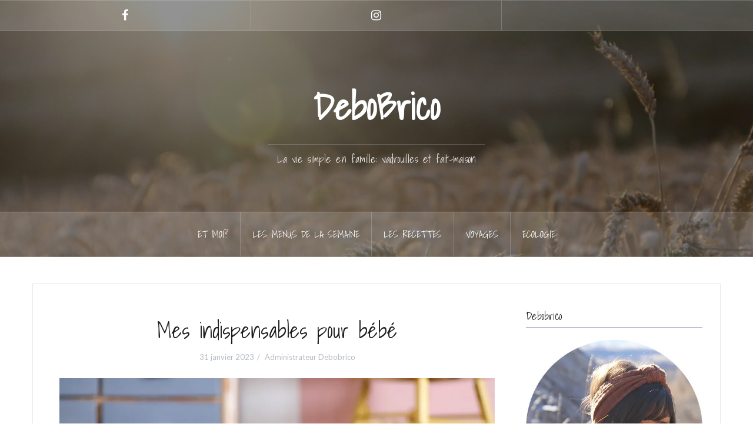

--- FILE ---
content_type: text/html; charset=UTF-8
request_url: https://debobrico.com/2023/01/31/mes-indispensables-pour-bebe/
body_size: 19997
content:
<!DOCTYPE html>
<html lang="fr-FR">
<head>
<meta charset="UTF-8">
<meta name="viewport" content="width=device-width, initial-scale=1">
<link rel="profile" href="http://gmpg.org/xfn/11">
<link rel="pingback" href="https://debobrico.com/xmlrpc.php">

<title>Mes indispensables pour bébé - DeboBrico</title>
<meta name='robots' content='max-image-preview:large' />

<!-- This site is optimized with the Yoast SEO plugin v12.2 - https://yoast.com/wordpress/plugins/seo/ -->
<meta name="robots" content="max-snippet:-1, max-image-preview:large, max-video-preview:-1"/>
<link rel="canonical" href="https://debobrico.com/2023/01/31/mes-indispensables-pour-bebe/" />
<meta property="og:locale" content="fr_FR" />
<meta property="og:type" content="article" />
<meta property="og:title" content="Mes indispensables pour bébé - DeboBrico" />
<meta property="og:description" content="Vous me demandez régulièrement ce que je trouve indispensable pour bébé. La vérité c&rsquo;est que je ne sais jamais quoi répondre, je trouve qu&rsquo;un bébé a finalement besoin de bien peu de choses. J&rsquo;ai doncContinue reading" />
<meta property="og:url" content="https://debobrico.com/2023/01/31/mes-indispensables-pour-bebe/" />
<meta property="og:site_name" content="DeboBrico" />
<meta property="article:tag" content="Bébé" />
<meta property="article:section" content="Plaisirs de Maman" />
<meta property="article:published_time" content="2023-01-31T09:54:13+01:00" />
<meta property="article:modified_time" content="2023-01-31T09:54:20+01:00" />
<meta property="og:updated_time" content="2023-01-31T09:54:20+01:00" />
<meta property="og:image" content="https://i0.wp.com/debobrico.com/wp-content/uploads/2023/01/indi.jpg?fit=1200%2C800&#038;ssl=1" />
<meta property="og:image:secure_url" content="https://i0.wp.com/debobrico.com/wp-content/uploads/2023/01/indi.jpg?fit=1200%2C800&#038;ssl=1" />
<meta property="og:image:width" content="1200" />
<meta property="og:image:height" content="800" />
<meta name="twitter:card" content="summary" />
<meta name="twitter:description" content="Vous me demandez régulièrement ce que je trouve indispensable pour bébé. La vérité c&rsquo;est que je ne sais jamais quoi répondre, je trouve qu&rsquo;un bébé a finalement besoin de bien peu de choses. J&rsquo;ai doncContinue reading" />
<meta name="twitter:title" content="Mes indispensables pour bébé - DeboBrico" />
<meta name="twitter:image" content="https://i0.wp.com/debobrico.com/wp-content/uploads/2023/01/indi.jpg?fit=1200%2C800&#038;ssl=1" />
<script type='application/ld+json' class='yoast-schema-graph yoast-schema-graph--main'>{"@context":"https://schema.org","@graph":[{"@type":"WebSite","@id":"https://debobrico.com/#website","url":"https://debobrico.com/","name":"DeboBrico","potentialAction":{"@type":"SearchAction","target":"https://debobrico.com/?s={search_term_string}","query-input":"required name=search_term_string"}},{"@type":"ImageObject","@id":"https://debobrico.com/2023/01/31/mes-indispensables-pour-bebe/#primaryimage","url":"https://i0.wp.com/debobrico.com/wp-content/uploads/2023/01/indi.jpg?fit=1200%2C800&ssl=1","width":1200,"height":800},{"@type":"WebPage","@id":"https://debobrico.com/2023/01/31/mes-indispensables-pour-bebe/#webpage","url":"https://debobrico.com/2023/01/31/mes-indispensables-pour-bebe/","inLanguage":"fr-FR","name":"Mes indispensables pour b\u00e9b\u00e9 - DeboBrico","isPartOf":{"@id":"https://debobrico.com/#website"},"primaryImageOfPage":{"@id":"https://debobrico.com/2023/01/31/mes-indispensables-pour-bebe/#primaryimage"},"datePublished":"2023-01-31T09:54:13+01:00","dateModified":"2023-01-31T09:54:20+01:00","author":{"@id":"https://debobrico.com/#/schema/person/f533ab898eac81aea0334327fa51cca9"}},{"@type":["Person"],"@id":"https://debobrico.com/#/schema/person/f533ab898eac81aea0334327fa51cca9","name":"Administrateur Debobrico","image":{"@type":"ImageObject","@id":"https://debobrico.com/#authorlogo","url":"https://secure.gravatar.com/avatar/ec09887136f4ee4c40f61ffd4d5f250d?s=96&d=identicon&r=g","caption":"Administrateur Debobrico"},"sameAs":[]}]}</script>
<!-- / Yoast SEO plugin. -->

<link rel='dns-prefetch' href='//s0.wp.com' />
<link rel='dns-prefetch' href='//secure.gravatar.com' />
<link rel='dns-prefetch' href='//fonts.googleapis.com' />
<link rel='dns-prefetch' href='//maxcdn.bootstrapcdn.com' />
<link rel="alternate" type="application/rss+xml" title="DeboBrico &raquo; Flux" href="https://debobrico.com/feed/" />
<link rel="alternate" type="application/rss+xml" title="DeboBrico &raquo; Flux des commentaires" href="https://debobrico.com/comments/feed/" />
<link rel="alternate" type="application/rss+xml" title="DeboBrico &raquo; Mes indispensables pour bébé Flux des commentaires" href="https://debobrico.com/2023/01/31/mes-indispensables-pour-bebe/feed/" />
<script type="text/javascript">
/* <![CDATA[ */
window._wpemojiSettings = {"baseUrl":"https:\/\/s.w.org\/images\/core\/emoji\/15.0.3\/72x72\/","ext":".png","svgUrl":"https:\/\/s.w.org\/images\/core\/emoji\/15.0.3\/svg\/","svgExt":".svg","source":{"concatemoji":"https:\/\/debobrico.com\/wp-includes\/js\/wp-emoji-release.min.js?ver=6.5.7"}};
/*! This file is auto-generated */
!function(i,n){var o,s,e;function c(e){try{var t={supportTests:e,timestamp:(new Date).valueOf()};sessionStorage.setItem(o,JSON.stringify(t))}catch(e){}}function p(e,t,n){e.clearRect(0,0,e.canvas.width,e.canvas.height),e.fillText(t,0,0);var t=new Uint32Array(e.getImageData(0,0,e.canvas.width,e.canvas.height).data),r=(e.clearRect(0,0,e.canvas.width,e.canvas.height),e.fillText(n,0,0),new Uint32Array(e.getImageData(0,0,e.canvas.width,e.canvas.height).data));return t.every(function(e,t){return e===r[t]})}function u(e,t,n){switch(t){case"flag":return n(e,"\ud83c\udff3\ufe0f\u200d\u26a7\ufe0f","\ud83c\udff3\ufe0f\u200b\u26a7\ufe0f")?!1:!n(e,"\ud83c\uddfa\ud83c\uddf3","\ud83c\uddfa\u200b\ud83c\uddf3")&&!n(e,"\ud83c\udff4\udb40\udc67\udb40\udc62\udb40\udc65\udb40\udc6e\udb40\udc67\udb40\udc7f","\ud83c\udff4\u200b\udb40\udc67\u200b\udb40\udc62\u200b\udb40\udc65\u200b\udb40\udc6e\u200b\udb40\udc67\u200b\udb40\udc7f");case"emoji":return!n(e,"\ud83d\udc26\u200d\u2b1b","\ud83d\udc26\u200b\u2b1b")}return!1}function f(e,t,n){var r="undefined"!=typeof WorkerGlobalScope&&self instanceof WorkerGlobalScope?new OffscreenCanvas(300,150):i.createElement("canvas"),a=r.getContext("2d",{willReadFrequently:!0}),o=(a.textBaseline="top",a.font="600 32px Arial",{});return e.forEach(function(e){o[e]=t(a,e,n)}),o}function t(e){var t=i.createElement("script");t.src=e,t.defer=!0,i.head.appendChild(t)}"undefined"!=typeof Promise&&(o="wpEmojiSettingsSupports",s=["flag","emoji"],n.supports={everything:!0,everythingExceptFlag:!0},e=new Promise(function(e){i.addEventListener("DOMContentLoaded",e,{once:!0})}),new Promise(function(t){var n=function(){try{var e=JSON.parse(sessionStorage.getItem(o));if("object"==typeof e&&"number"==typeof e.timestamp&&(new Date).valueOf()<e.timestamp+604800&&"object"==typeof e.supportTests)return e.supportTests}catch(e){}return null}();if(!n){if("undefined"!=typeof Worker&&"undefined"!=typeof OffscreenCanvas&&"undefined"!=typeof URL&&URL.createObjectURL&&"undefined"!=typeof Blob)try{var e="postMessage("+f.toString()+"("+[JSON.stringify(s),u.toString(),p.toString()].join(",")+"));",r=new Blob([e],{type:"text/javascript"}),a=new Worker(URL.createObjectURL(r),{name:"wpTestEmojiSupports"});return void(a.onmessage=function(e){c(n=e.data),a.terminate(),t(n)})}catch(e){}c(n=f(s,u,p))}t(n)}).then(function(e){for(var t in e)n.supports[t]=e[t],n.supports.everything=n.supports.everything&&n.supports[t],"flag"!==t&&(n.supports.everythingExceptFlag=n.supports.everythingExceptFlag&&n.supports[t]);n.supports.everythingExceptFlag=n.supports.everythingExceptFlag&&!n.supports.flag,n.DOMReady=!1,n.readyCallback=function(){n.DOMReady=!0}}).then(function(){return e}).then(function(){var e;n.supports.everything||(n.readyCallback(),(e=n.source||{}).concatemoji?t(e.concatemoji):e.wpemoji&&e.twemoji&&(t(e.twemoji),t(e.wpemoji)))}))}((window,document),window._wpemojiSettings);
/* ]]> */
</script>
<link rel='stylesheet' id='sb_instagram_styles-css' href='https://debobrico.com/wp-content/plugins/instagram-feed/css/sb-instagram-2-2.min.css?ver=2.4.5' type='text/css' media='all' />
<link rel='stylesheet' id='oria-bootstrap-css' href='https://debobrico.com/wp-content/themes/oria/css/bootstrap/bootstrap.min.css?ver=1' type='text/css' media='all' />
<style id='wp-emoji-styles-inline-css' type='text/css'>

	img.wp-smiley, img.emoji {
		display: inline !important;
		border: none !important;
		box-shadow: none !important;
		height: 1em !important;
		width: 1em !important;
		margin: 0 0.07em !important;
		vertical-align: -0.1em !important;
		background: none !important;
		padding: 0 !important;
	}
</style>
<link rel='stylesheet' id='wp-block-library-css' href='https://debobrico.com/wp-includes/css/dist/block-library/style.min.css?ver=6.5.7' type='text/css' media='all' />
<style id='classic-theme-styles-inline-css' type='text/css'>
/*! This file is auto-generated */
.wp-block-button__link{color:#fff;background-color:#32373c;border-radius:9999px;box-shadow:none;text-decoration:none;padding:calc(.667em + 2px) calc(1.333em + 2px);font-size:1.125em}.wp-block-file__button{background:#32373c;color:#fff;text-decoration:none}
</style>
<style id='global-styles-inline-css' type='text/css'>
body{--wp--preset--color--black: #000000;--wp--preset--color--cyan-bluish-gray: #abb8c3;--wp--preset--color--white: #ffffff;--wp--preset--color--pale-pink: #f78da7;--wp--preset--color--vivid-red: #cf2e2e;--wp--preset--color--luminous-vivid-orange: #ff6900;--wp--preset--color--luminous-vivid-amber: #fcb900;--wp--preset--color--light-green-cyan: #7bdcb5;--wp--preset--color--vivid-green-cyan: #00d084;--wp--preset--color--pale-cyan-blue: #8ed1fc;--wp--preset--color--vivid-cyan-blue: #0693e3;--wp--preset--color--vivid-purple: #9b51e0;--wp--preset--gradient--vivid-cyan-blue-to-vivid-purple: linear-gradient(135deg,rgba(6,147,227,1) 0%,rgb(155,81,224) 100%);--wp--preset--gradient--light-green-cyan-to-vivid-green-cyan: linear-gradient(135deg,rgb(122,220,180) 0%,rgb(0,208,130) 100%);--wp--preset--gradient--luminous-vivid-amber-to-luminous-vivid-orange: linear-gradient(135deg,rgba(252,185,0,1) 0%,rgba(255,105,0,1) 100%);--wp--preset--gradient--luminous-vivid-orange-to-vivid-red: linear-gradient(135deg,rgba(255,105,0,1) 0%,rgb(207,46,46) 100%);--wp--preset--gradient--very-light-gray-to-cyan-bluish-gray: linear-gradient(135deg,rgb(238,238,238) 0%,rgb(169,184,195) 100%);--wp--preset--gradient--cool-to-warm-spectrum: linear-gradient(135deg,rgb(74,234,220) 0%,rgb(151,120,209) 20%,rgb(207,42,186) 40%,rgb(238,44,130) 60%,rgb(251,105,98) 80%,rgb(254,248,76) 100%);--wp--preset--gradient--blush-light-purple: linear-gradient(135deg,rgb(255,206,236) 0%,rgb(152,150,240) 100%);--wp--preset--gradient--blush-bordeaux: linear-gradient(135deg,rgb(254,205,165) 0%,rgb(254,45,45) 50%,rgb(107,0,62) 100%);--wp--preset--gradient--luminous-dusk: linear-gradient(135deg,rgb(255,203,112) 0%,rgb(199,81,192) 50%,rgb(65,88,208) 100%);--wp--preset--gradient--pale-ocean: linear-gradient(135deg,rgb(255,245,203) 0%,rgb(182,227,212) 50%,rgb(51,167,181) 100%);--wp--preset--gradient--electric-grass: linear-gradient(135deg,rgb(202,248,128) 0%,rgb(113,206,126) 100%);--wp--preset--gradient--midnight: linear-gradient(135deg,rgb(2,3,129) 0%,rgb(40,116,252) 100%);--wp--preset--font-size--small: 13px;--wp--preset--font-size--medium: 20px;--wp--preset--font-size--large: 36px;--wp--preset--font-size--x-large: 42px;--wp--preset--spacing--20: 0.44rem;--wp--preset--spacing--30: 0.67rem;--wp--preset--spacing--40: 1rem;--wp--preset--spacing--50: 1.5rem;--wp--preset--spacing--60: 2.25rem;--wp--preset--spacing--70: 3.38rem;--wp--preset--spacing--80: 5.06rem;--wp--preset--shadow--natural: 6px 6px 9px rgba(0, 0, 0, 0.2);--wp--preset--shadow--deep: 12px 12px 50px rgba(0, 0, 0, 0.4);--wp--preset--shadow--sharp: 6px 6px 0px rgba(0, 0, 0, 0.2);--wp--preset--shadow--outlined: 6px 6px 0px -3px rgba(255, 255, 255, 1), 6px 6px rgba(0, 0, 0, 1);--wp--preset--shadow--crisp: 6px 6px 0px rgba(0, 0, 0, 1);}:where(.is-layout-flex){gap: 0.5em;}:where(.is-layout-grid){gap: 0.5em;}body .is-layout-flex{display: flex;}body .is-layout-flex{flex-wrap: wrap;align-items: center;}body .is-layout-flex > *{margin: 0;}body .is-layout-grid{display: grid;}body .is-layout-grid > *{margin: 0;}:where(.wp-block-columns.is-layout-flex){gap: 2em;}:where(.wp-block-columns.is-layout-grid){gap: 2em;}:where(.wp-block-post-template.is-layout-flex){gap: 1.25em;}:where(.wp-block-post-template.is-layout-grid){gap: 1.25em;}.has-black-color{color: var(--wp--preset--color--black) !important;}.has-cyan-bluish-gray-color{color: var(--wp--preset--color--cyan-bluish-gray) !important;}.has-white-color{color: var(--wp--preset--color--white) !important;}.has-pale-pink-color{color: var(--wp--preset--color--pale-pink) !important;}.has-vivid-red-color{color: var(--wp--preset--color--vivid-red) !important;}.has-luminous-vivid-orange-color{color: var(--wp--preset--color--luminous-vivid-orange) !important;}.has-luminous-vivid-amber-color{color: var(--wp--preset--color--luminous-vivid-amber) !important;}.has-light-green-cyan-color{color: var(--wp--preset--color--light-green-cyan) !important;}.has-vivid-green-cyan-color{color: var(--wp--preset--color--vivid-green-cyan) !important;}.has-pale-cyan-blue-color{color: var(--wp--preset--color--pale-cyan-blue) !important;}.has-vivid-cyan-blue-color{color: var(--wp--preset--color--vivid-cyan-blue) !important;}.has-vivid-purple-color{color: var(--wp--preset--color--vivid-purple) !important;}.has-black-background-color{background-color: var(--wp--preset--color--black) !important;}.has-cyan-bluish-gray-background-color{background-color: var(--wp--preset--color--cyan-bluish-gray) !important;}.has-white-background-color{background-color: var(--wp--preset--color--white) !important;}.has-pale-pink-background-color{background-color: var(--wp--preset--color--pale-pink) !important;}.has-vivid-red-background-color{background-color: var(--wp--preset--color--vivid-red) !important;}.has-luminous-vivid-orange-background-color{background-color: var(--wp--preset--color--luminous-vivid-orange) !important;}.has-luminous-vivid-amber-background-color{background-color: var(--wp--preset--color--luminous-vivid-amber) !important;}.has-light-green-cyan-background-color{background-color: var(--wp--preset--color--light-green-cyan) !important;}.has-vivid-green-cyan-background-color{background-color: var(--wp--preset--color--vivid-green-cyan) !important;}.has-pale-cyan-blue-background-color{background-color: var(--wp--preset--color--pale-cyan-blue) !important;}.has-vivid-cyan-blue-background-color{background-color: var(--wp--preset--color--vivid-cyan-blue) !important;}.has-vivid-purple-background-color{background-color: var(--wp--preset--color--vivid-purple) !important;}.has-black-border-color{border-color: var(--wp--preset--color--black) !important;}.has-cyan-bluish-gray-border-color{border-color: var(--wp--preset--color--cyan-bluish-gray) !important;}.has-white-border-color{border-color: var(--wp--preset--color--white) !important;}.has-pale-pink-border-color{border-color: var(--wp--preset--color--pale-pink) !important;}.has-vivid-red-border-color{border-color: var(--wp--preset--color--vivid-red) !important;}.has-luminous-vivid-orange-border-color{border-color: var(--wp--preset--color--luminous-vivid-orange) !important;}.has-luminous-vivid-amber-border-color{border-color: var(--wp--preset--color--luminous-vivid-amber) !important;}.has-light-green-cyan-border-color{border-color: var(--wp--preset--color--light-green-cyan) !important;}.has-vivid-green-cyan-border-color{border-color: var(--wp--preset--color--vivid-green-cyan) !important;}.has-pale-cyan-blue-border-color{border-color: var(--wp--preset--color--pale-cyan-blue) !important;}.has-vivid-cyan-blue-border-color{border-color: var(--wp--preset--color--vivid-cyan-blue) !important;}.has-vivid-purple-border-color{border-color: var(--wp--preset--color--vivid-purple) !important;}.has-vivid-cyan-blue-to-vivid-purple-gradient-background{background: var(--wp--preset--gradient--vivid-cyan-blue-to-vivid-purple) !important;}.has-light-green-cyan-to-vivid-green-cyan-gradient-background{background: var(--wp--preset--gradient--light-green-cyan-to-vivid-green-cyan) !important;}.has-luminous-vivid-amber-to-luminous-vivid-orange-gradient-background{background: var(--wp--preset--gradient--luminous-vivid-amber-to-luminous-vivid-orange) !important;}.has-luminous-vivid-orange-to-vivid-red-gradient-background{background: var(--wp--preset--gradient--luminous-vivid-orange-to-vivid-red) !important;}.has-very-light-gray-to-cyan-bluish-gray-gradient-background{background: var(--wp--preset--gradient--very-light-gray-to-cyan-bluish-gray) !important;}.has-cool-to-warm-spectrum-gradient-background{background: var(--wp--preset--gradient--cool-to-warm-spectrum) !important;}.has-blush-light-purple-gradient-background{background: var(--wp--preset--gradient--blush-light-purple) !important;}.has-blush-bordeaux-gradient-background{background: var(--wp--preset--gradient--blush-bordeaux) !important;}.has-luminous-dusk-gradient-background{background: var(--wp--preset--gradient--luminous-dusk) !important;}.has-pale-ocean-gradient-background{background: var(--wp--preset--gradient--pale-ocean) !important;}.has-electric-grass-gradient-background{background: var(--wp--preset--gradient--electric-grass) !important;}.has-midnight-gradient-background{background: var(--wp--preset--gradient--midnight) !important;}.has-small-font-size{font-size: var(--wp--preset--font-size--small) !important;}.has-medium-font-size{font-size: var(--wp--preset--font-size--medium) !important;}.has-large-font-size{font-size: var(--wp--preset--font-size--large) !important;}.has-x-large-font-size{font-size: var(--wp--preset--font-size--x-large) !important;}
.wp-block-navigation a:where(:not(.wp-element-button)){color: inherit;}
:where(.wp-block-post-template.is-layout-flex){gap: 1.25em;}:where(.wp-block-post-template.is-layout-grid){gap: 1.25em;}
:where(.wp-block-columns.is-layout-flex){gap: 2em;}:where(.wp-block-columns.is-layout-grid){gap: 2em;}
.wp-block-pullquote{font-size: 1.5em;line-height: 1.6;}
</style>
<link rel='stylesheet' id='jr-insta-styles-css' href='https://debobrico.com/wp-content/plugins/instagram-slider-widget/assets/css/jr-insta.css?ver=1.7.9' type='text/css' media='all' />
<link rel='stylesheet' id='jpibfi-style-css' href='https://debobrico.com/wp-content/plugins/jquery-pin-it-button-for-images/css/client.css?ver=2.4.2' type='text/css' media='all' />
<link rel='stylesheet' id='oria-style-css' href='https://debobrico.com/wp-content/themes/oria/style.css?ver=6.5.7' type='text/css' media='all' />
<style id='oria-style-inline-css' type='text/css'>
.footer-widgets .widget-title,.owl-theme .owl-controls .owl-buttons div,.read-more,.entry-title a:hover,a, a:hover { color:#473b72}
#preloader-inner,.oria-slider .slide-title a,.read-more:hover,.nav-previous:hover,.nav-next:hover, button,.button,input[type="button"],input[type="reset"],input[type="submit"] { background-color:#473b72}
.widget-title { border-color:#473b72}
.sidebar-toggle,.social-navigation li a:hover,.main-navigation a:hover {background-color:rgba(71,59,114,0.4);}
body, .widget a { color:#727572}
.site-title a, .site-title a:hover { color:#ffffff}
.site-description { color:#e5e5e5}
.site-logo { max-width:200px; }
.site-branding { padding-top:80px;padding-bottom:80px; }
h1, h2, h3, h4, h5, h6, .main-navigation li { font-family:Shadows Into Light, cursive;}
.site-title { font-size:62px; }
.site-description { font-size:18px; }

</style>
<link rel='stylesheet' id='oria-body-fonts-css' href='//fonts.googleapis.com/css?family=Lato%3A400%2C700%2C400italic%2C700italic&#038;ver=6.5.7' type='text/css' media='all' />
<link rel='stylesheet' id='oria-headings-fonts-css' href='//fonts.googleapis.com/css?family=Shadows+Into+Light%3A300%2C700%2C400cursive%2C700cursive&#038;ver=6.5.7' type='text/css' media='all' />
<link rel='stylesheet' id='oria-fontawesome-css' href='https://debobrico.com/wp-content/themes/oria/fonts/font-awesome.min.css?ver=6.5.7' type='text/css' media='all' />
<link rel='stylesheet' id='wis_font-awesome-css' href='https://maxcdn.bootstrapcdn.com/font-awesome/4.7.0/css/font-awesome.min.css?ver=6.5.7' type='text/css' media='all' />
<link rel='stylesheet' id='wis_instag-slider-css' href='https://debobrico.com/wp-content/plugins/instagram-slider-widget/assets/css/instag-slider.css?ver=1.7.9' type='text/css' media='all' />
<link rel='stylesheet' id='wis_wis-header-css' href='https://debobrico.com/wp-content/plugins/instagram-slider-widget/assets/css/wis-header.css?ver=1.7.9' type='text/css' media='all' />
<link rel='stylesheet' id='social-logos-css' href='https://debobrico.com/wp-content/plugins/jetpack/_inc/social-logos/social-logos.min.css?ver=1' type='text/css' media='all' />
<link rel='stylesheet' id='jetpack_css-css' href='https://debobrico.com/wp-content/plugins/jetpack/css/jetpack.css?ver=6.8.5' type='text/css' media='all' />
<script type="text/javascript" src="https://debobrico.com/wp-includes/js/jquery/jquery.min.js?ver=3.7.1" id="jquery-core-js"></script>
<script type="text/javascript" src="https://debobrico.com/wp-includes/js/jquery/jquery-migrate.min.js?ver=3.4.1" id="jquery-migrate-js"></script>
<script type="text/javascript" id="jetpack_related-posts-js-extra">
/* <![CDATA[ */
var related_posts_js_options = {"post_heading":"h4"};
/* ]]> */
</script>
<script type="text/javascript" src="https://debobrico.com/wp-content/plugins/jetpack/_inc/build/related-posts/related-posts.min.js?ver=20150408" id="jetpack_related-posts-js"></script>
<script type="text/javascript" id="rs-likes-js-extra">
/* <![CDATA[ */
var rs_like_ajax = {"ajax_url":"https:\/\/debobrico.com\/wp-admin\/admin-ajax.php","like_txt":"Like","undo_txt":"Undo Like"};
/* ]]> */
</script>
<script type="text/javascript" src="https://debobrico.com/wp-content/plugins/rs-likes/public/js/rs-likes-public.js?ver=1.0.0" id="rs-likes-js"></script>
<script type="text/javascript" src="https://debobrico.com/wp-content/themes/oria/js/jquery.fitvids.js?ver=1" id="oria-fitvids-js"></script>
<script type="text/javascript" src="https://debobrico.com/wp-content/themes/oria/js/jquery.slicknav.min.js?ver=1" id="oria-slicknav-js"></script>
<script type="text/javascript" src="https://debobrico.com/wp-content/themes/oria/js/parallax.min.js?ver=1" id="oria-parallax-js"></script>
<script type="text/javascript" src="https://debobrico.com/wp-content/themes/oria/js/scripts.js?ver=1" id="oria-scripts-js"></script>
<script type="text/javascript" src="https://debobrico.com/wp-includes/js/imagesloaded.min.js?ver=5.0.0" id="imagesloaded-js"></script>
<script type="text/javascript" src="https://debobrico.com/wp-includes/js/masonry.min.js?ver=4.2.2" id="masonry-js"></script>
<script type="text/javascript" src="https://debobrico.com/wp-content/themes/oria/js/imagesloaded.pkgd.min.js?ver=1" id="oria-imagesloaded-js"></script>
<script type="text/javascript" src="https://debobrico.com/wp-content/themes/oria/js/masonry-init.js?ver=1" id="oria-masonry-init-js"></script>
<script type="text/javascript" src="https://debobrico.com/wp-content/themes/oria/js/owl.carousel.min.js?ver=1" id="oria-owl-script-js"></script>
<script type="text/javascript" id="oria-slider-init-js-extra">
/* <![CDATA[ */
var sliderOptions = {"slideshowspeed":"2000"};
/* ]]> */
</script>
<script type="text/javascript" src="https://debobrico.com/wp-content/themes/oria/js/slider-init.js?ver=1" id="oria-slider-init-js"></script>
<script type="text/javascript" src="https://debobrico.com/wp-content/plugins/instagram-slider-widget/assets/js/jquery.flexslider-min.js?ver=1.7.9" id="wis_jquery-pllexi-slider-js"></script>
<link rel="https://api.w.org/" href="https://debobrico.com/wp-json/" /><link rel="alternate" type="application/json" href="https://debobrico.com/wp-json/wp/v2/posts/44087" /><link rel="EditURI" type="application/rsd+xml" title="RSD" href="https://debobrico.com/xmlrpc.php?rsd" />
<meta name="generator" content="WordPress 6.5.7" />
<link rel='shortlink' href='https://wp.me/p8AFga-bt5' />
<link rel="alternate" type="application/json+oembed" href="https://debobrico.com/wp-json/oembed/1.0/embed?url=https%3A%2F%2Fdebobrico.com%2F2023%2F01%2F31%2Fmes-indispensables-pour-bebe%2F" />
<link rel="alternate" type="text/xml+oembed" href="https://debobrico.com/wp-json/oembed/1.0/embed?url=https%3A%2F%2Fdebobrico.com%2F2023%2F01%2F31%2Fmes-indispensables-pour-bebe%2F&#038;format=xml" />
        <style type="text/css">
            a.pinit-button.custom {
                        }

            a.pinit-button.custom span {
                        }

            .pinit-hover {
                opacity: 0.8 !important;
                filter: alpha(opacity=80) !important;
            }
        </style>

		
<link rel='dns-prefetch' href='//v0.wordpress.com'/>
<link rel='dns-prefetch' href='//i0.wp.com'/>
<link rel='dns-prefetch' href='//i1.wp.com'/>
<link rel='dns-prefetch' href='//i2.wp.com'/>
<style type='text/css'>img#wpstats{display:none}</style><!--[if lt IE 9]>
<script src="https://debobrico.com/wp-content/themes/oria/js/html5shiv.js"></script>
<![endif]-->
		<style type="text/css">
			.site-header {
				background-image: url(https://debobrico.com/wp-content/uploads/2018/09/cropped-vrac-1131-1.jpg);
			}
		</style>
		<style type="text/css" id="custom-background-css">
body.custom-background { background-color: #ffffff; }
</style>
	</head>

<body class="post-template-default single single-post postid-44087 single-format-standard custom-background group-blog">

<div class="preloader"><div id="preloader-inner"><div class="preload">&nbsp;</div></div></div>
<div id="page" class="hfeed site">
	<a class="skip-link screen-reader-text" href="#content">Aller au contenu principal</a>

	<header id="masthead" class="site-header" role="banner">

		<div class="top-bar clearfix no-toggle">
						<nav class="social-navigation clearfix">
				<div class="menu-reseaux-sociaux-container"><ul id="menu-reseaux-sociaux" class="menu clearfix"><li id="menu-item-27690" class="menu-item menu-item-type-custom menu-item-object-custom menu-item-27690"><a href="https://www.facebook.com/Debobrico/"><span class="screen-reader-text">Facebook</span></a></li>
<li id="menu-item-27691" class="menu-item menu-item-type-custom menu-item-object-custom menu-item-27691"><a href="https://www.instagram.com/debobrico/"><span class="screen-reader-text">Instagram</span></a></li>
<li id="menu-item-27692" class="menu-item menu-item-type-custom menu-item-object-custom menu-item-27692"><a href="http://www.hellocoton.fr/mapage/debobrico"><span class="screen-reader-text">Hellocoton</span></a></li>
</ul></div>			</nav>
					
					</div>

		<div class="container">
			<div class="site-branding">
				<h1 class="site-title"><a href="https://debobrico.com/" rel="home">DeboBrico</a></h1><h2 class="site-description">La vie simple en famille: vadrouilles et fait-maison</h2>			</div><!-- .site-branding -->
		</div>

		<nav id="site-navigation" class="main-navigation" role="navigation">
			<div class="menu-menu-principal-container"><ul id="primary-menu" class="menu clearfix"><li id="menu-item-38017" class="menu-item menu-item-type-post_type menu-item-object-page menu-item-38017"><a href="https://debobrico.com/about/">Et moi?</a></li>
<li id="menu-item-38016" class="menu-item menu-item-type-post_type menu-item-object-page menu-item-38016"><a href="https://debobrico.com/les-menus-de-la-semaine/">Les menus de la semaine</a></li>
<li id="menu-item-38018" class="menu-item menu-item-type-taxonomy menu-item-object-category menu-item-has-children menu-item-38018"><a href="https://debobrico.com/category/cooking-mania/">Les Recettes</a>
<ul class="sub-menu">
	<li id="menu-item-38019" class="menu-item menu-item-type-custom menu-item-object-custom menu-item-38019"><a href="https://debobrico.com/tag/sale/">Salé</a></li>
	<li id="menu-item-38020" class="menu-item menu-item-type-custom menu-item-object-custom menu-item-38020"><a href="https://debobrico.com/tag/sucre/">Sucré</a></li>
	<li id="menu-item-38023" class="menu-item menu-item-type-custom menu-item-object-custom menu-item-38023"><a href="https://debobrico.com/tag/bon-pain/">Pain</a></li>
	<li id="menu-item-38022" class="menu-item menu-item-type-custom menu-item-object-custom menu-item-38022"><a href="https://debobrico.com/tag/zero-dechet/">Zéro déchet</a></li>
</ul>
</li>
<li id="menu-item-38510" class="menu-item menu-item-type-taxonomy menu-item-object-category menu-item-has-children menu-item-38510"><a href="https://debobrico.com/category/voyage-voyage/">Voyages</a>
<ul class="sub-menu">
	<li id="menu-item-38518" class="menu-item menu-item-type-custom menu-item-object-custom menu-item-has-children menu-item-38518"><a href="https://debobrico.com/tag/france/">France</a>
	<ul class="sub-menu">
		<li id="menu-item-38519" class="menu-item menu-item-type-custom menu-item-object-custom menu-item-38519"><a href="https://debobrico.com/tag/montagne/">Montagne</a></li>
	</ul>
</li>
	<li id="menu-item-38511" class="menu-item menu-item-type-custom menu-item-object-custom menu-item-38511"><a href="https://debobrico.com/tag/sardaigne/">Sardaigne</a></li>
	<li id="menu-item-38512" class="menu-item menu-item-type-custom menu-item-object-custom menu-item-38512"><a href="https://debobrico.com/tag/portugal/">Portugal</a></li>
	<li id="menu-item-38516" class="menu-item menu-item-type-custom menu-item-object-custom menu-item-38516"><a href="https://debobrico.com/tag/danemark/">Danemark</a></li>
	<li id="menu-item-38513" class="menu-item menu-item-type-custom menu-item-object-custom menu-item-38513"><a href="https://debobrico.com/tag/espagne/">Espagne</a></li>
	<li id="menu-item-38514" class="menu-item menu-item-type-custom menu-item-object-custom menu-item-38514"><a href="https://debobrico.com/tag/italie/">Italie</a></li>
	<li id="menu-item-38522" class="menu-item menu-item-type-custom menu-item-object-custom menu-item-38522"><a href="https://debobrico.com/tag/pays-bas/">Pays Bas</a></li>
	<li id="menu-item-38521" class="menu-item menu-item-type-custom menu-item-object-custom menu-item-38521"><a href="https://debobrico.com/tag/europe/">Europe</a></li>
	<li id="menu-item-38515" class="menu-item menu-item-type-custom menu-item-object-custom menu-item-38515"><a href="https://debobrico.com/tag/maroc/">Maroc</a></li>
	<li id="menu-item-38517" class="menu-item menu-item-type-custom menu-item-object-custom menu-item-38517"><a href="https://debobrico.com/tag/reunion/">La Réunion</a></li>
</ul>
</li>
<li id="menu-item-38524" class="menu-item menu-item-type-taxonomy menu-item-object-category menu-item-38524"><a href="https://debobrico.com/category/green-is-good/">Ecologie</a></li>
</ul></div>		</nav><!-- #site-navigation -->
		<nav class="mobile-nav"></nav>

	</header><!-- #masthead -->
	
	
	<div id="content" class="site-content clearfix">
				<div class="container content-wrapper">
		
	<div id="primary" class="content-area">
		<main id="main" class="site-main" role="main">

		
			
<article id="post-44087" class="post-44087 post type-post status-publish format-standard has-post-thumbnail hentry category-plaisirs-de-maman tag-bebe">

		
	<header class="entry-header">
		<h1 class="entry-title">Mes indispensables pour bébé</h1>
				<div class="entry-meta">
			<span class="posted-on"><a href="https://debobrico.com/2023/01/31/mes-indispensables-pour-bebe/" rel="bookmark"><time class="entry-date published" datetime="2023-01-31T10:54:13+01:00">31 janvier 2023</time><time class="updated" datetime="2023-01-31T10:54:20+01:00">31 janvier 2023</time></a></span><span class="byline"> <span class="author vcard"><a class="url fn n" href="https://debobrico.com/author/admin1825/">Administrateur Debobrico</a></span></span>		</div><!-- .entry-meta -->
			</header><!-- .entry-header -->

	<div class="entry-content">
		<input class="jpibfi" type="hidden">
<figure class="wp-block-image"><img fetchpriority="high" decoding="async" width="1200" height="800" data-attachment-id="44088" data-permalink="https://debobrico.com/2023/01/31/mes-indispensables-pour-bebe/indi/" data-orig-file="https://i0.wp.com/debobrico.com/wp-content/uploads/2023/01/indi.jpg?fit=1200%2C800&amp;ssl=1" data-orig-size="1200,800" data-comments-opened="1" data-image-meta="{&quot;aperture&quot;:&quot;2.2&quot;,&quot;credit&quot;:&quot;&quot;,&quot;camera&quot;:&quot;Canon EOS 6D Mark II&quot;,&quot;caption&quot;:&quot;&quot;,&quot;created_timestamp&quot;:&quot;1674570101&quot;,&quot;copyright&quot;:&quot;&quot;,&quot;focal_length&quot;:&quot;85&quot;,&quot;iso&quot;:&quot;1600&quot;,&quot;shutter_speed&quot;:&quot;0.02&quot;,&quot;title&quot;:&quot;&quot;,&quot;orientation&quot;:&quot;1&quot;}" data-image-title="indi" data-image-description="" data-medium-file="https://i0.wp.com/debobrico.com/wp-content/uploads/2023/01/indi.jpg?fit=595%2C397&amp;ssl=1" data-large-file="https://i0.wp.com/debobrico.com/wp-content/uploads/2023/01/indi.jpg?fit=960%2C640&amp;ssl=1" src="https://i0.wp.com/debobrico.com/wp-content/uploads/2023/01/indi.jpg?fit=960%2C640&amp;ssl=1" alt="" class="wp-image-44088" data-jpibfi-post-excerpt="" data-jpibfi-post-url="https://debobrico.com/2023/01/31/mes-indispensables-pour-bebe/" data-jpibfi-post-title="Mes indispensables pour bébé" data-jpibfi-src="https://i0.wp.com/debobrico.com/wp-content/uploads/2023/01/indi.jpg?fit=960%2C640&amp;ssl=1" srcset="https://i0.wp.com/debobrico.com/wp-content/uploads/2023/01/indi.jpg?w=1200&amp;ssl=1 1200w, https://i0.wp.com/debobrico.com/wp-content/uploads/2023/01/indi.jpg?resize=595%2C397&amp;ssl=1 595w, https://i0.wp.com/debobrico.com/wp-content/uploads/2023/01/indi.jpg?resize=768%2C512&amp;ssl=1 768w, https://i0.wp.com/debobrico.com/wp-content/uploads/2023/01/indi.jpg?resize=960%2C640&amp;ssl=1 960w, https://i0.wp.com/debobrico.com/wp-content/uploads/2023/01/indi.jpg?resize=390%2C260&amp;ssl=1 390w, https://i0.wp.com/debobrico.com/wp-content/uploads/2023/01/indi.jpg?resize=520%2C347&amp;ssl=1 520w, https://i0.wp.com/debobrico.com/wp-content/uploads/2023/01/indi.jpg?resize=740%2C493&amp;ssl=1 740w" sizes="(max-width: 1170px) 100vw, 1170px" /></figure>



<p>Vous me demandez régulièrement ce que je trouve indispensable pour bébé. La vérité c&rsquo;est que je ne sais jamais quoi répondre, je trouve qu&rsquo;un bébé a finalement besoin de bien peu de choses. J&rsquo;ai donc observé nos petites routines au quotidien et j&rsquo;ai listé ce qui m&rsquo;était utile et mes produits chouchous. </p>



<p>Tout d&rsquo;abord concernant les couches, en lavables nous utilisons exclusivement des <a href="https://www.bambinomio.fr/">Bambino Mio</a> et des <a href="https://mamanetbebenature.fr/">Maman et Bébé Nature</a>, dans les deux cas ce sont des TE2 avec inserts amovibles. </p>



<p>Quant aux couches jetables, nous tournons en ce moment avec les <a href="https://www.tidoo.com/">Tidoo</a>, et nous en sommes ravis. </p>



<p>Pour le change, nous n&rsquo;utilisons que de l&rsquo;eau, et cela nous convient parfaitement, dans les rares cas de rougeurs, j&rsquo;aime beaucoup la crème <a href="https://www.awin1.com/cread.php?awinmid=18418&amp;awinaffid=402443&amp;ued=https%3A%2F%2Fwww.joone.fr%2Fproducts%2Fcreme-de-change-bebe">Joone</a>. </p>



<figure class="wp-block-image"><img decoding="async" width="1200" height="800" data-attachment-id="44089" data-permalink="https://debobrico.com/2023/01/31/mes-indispensables-pour-bebe/indispensables-2/" data-orig-file="https://i0.wp.com/debobrico.com/wp-content/uploads/2023/01/indispensables-2.jpg?fit=1200%2C800&amp;ssl=1" data-orig-size="1200,800" data-comments-opened="1" data-image-meta="{&quot;aperture&quot;:&quot;1.4&quot;,&quot;credit&quot;:&quot;&quot;,&quot;camera&quot;:&quot;Canon EOS 6D Mark II&quot;,&quot;caption&quot;:&quot;&quot;,&quot;created_timestamp&quot;:&quot;1674554600&quot;,&quot;copyright&quot;:&quot;&quot;,&quot;focal_length&quot;:&quot;35&quot;,&quot;iso&quot;:&quot;1600&quot;,&quot;shutter_speed&quot;:&quot;0.016666666666667&quot;,&quot;title&quot;:&quot;&quot;,&quot;orientation&quot;:&quot;1&quot;}" data-image-title="indispensables (2)" data-image-description="" data-medium-file="https://i0.wp.com/debobrico.com/wp-content/uploads/2023/01/indispensables-2.jpg?fit=595%2C397&amp;ssl=1" data-large-file="https://i0.wp.com/debobrico.com/wp-content/uploads/2023/01/indispensables-2.jpg?fit=960%2C640&amp;ssl=1" src="https://i0.wp.com/debobrico.com/wp-content/uploads/2023/01/indispensables-2.jpg?fit=960%2C640&amp;ssl=1" alt="" class="wp-image-44089" data-jpibfi-post-excerpt="" data-jpibfi-post-url="https://debobrico.com/2023/01/31/mes-indispensables-pour-bebe/" data-jpibfi-post-title="Mes indispensables pour bébé" data-jpibfi-src="https://i0.wp.com/debobrico.com/wp-content/uploads/2023/01/indispensables-2.jpg?fit=960%2C640&amp;ssl=1" srcset="https://i0.wp.com/debobrico.com/wp-content/uploads/2023/01/indispensables-2.jpg?w=1200&amp;ssl=1 1200w, https://i0.wp.com/debobrico.com/wp-content/uploads/2023/01/indispensables-2.jpg?resize=595%2C397&amp;ssl=1 595w, https://i0.wp.com/debobrico.com/wp-content/uploads/2023/01/indispensables-2.jpg?resize=768%2C512&amp;ssl=1 768w, https://i0.wp.com/debobrico.com/wp-content/uploads/2023/01/indispensables-2.jpg?resize=960%2C640&amp;ssl=1 960w, https://i0.wp.com/debobrico.com/wp-content/uploads/2023/01/indispensables-2.jpg?resize=390%2C260&amp;ssl=1 390w, https://i0.wp.com/debobrico.com/wp-content/uploads/2023/01/indispensables-2.jpg?resize=520%2C347&amp;ssl=1 520w, https://i0.wp.com/debobrico.com/wp-content/uploads/2023/01/indispensables-2.jpg?resize=740%2C493&amp;ssl=1 740w" sizes="(max-width: 1170px) 100vw, 1170px" /></figure>



<figure class="wp-block-image"><img decoding="async" width="1200" height="800" data-attachment-id="44090" data-permalink="https://debobrico.com/2023/01/31/mes-indispensables-pour-bebe/indispensables-8/" data-orig-file="https://i0.wp.com/debobrico.com/wp-content/uploads/2023/01/indispensables-8.jpg?fit=1200%2C800&amp;ssl=1" data-orig-size="1200,800" data-comments-opened="1" data-image-meta="{&quot;aperture&quot;:&quot;1.8&quot;,&quot;credit&quot;:&quot;&quot;,&quot;camera&quot;:&quot;Canon EOS 6D Mark II&quot;,&quot;caption&quot;:&quot;&quot;,&quot;created_timestamp&quot;:&quot;1674563019&quot;,&quot;copyright&quot;:&quot;&quot;,&quot;focal_length&quot;:&quot;35&quot;,&quot;iso&quot;:&quot;1600&quot;,&quot;shutter_speed&quot;:&quot;0.00125&quot;,&quot;title&quot;:&quot;&quot;,&quot;orientation&quot;:&quot;1&quot;}" data-image-title="indispensables (8)" data-image-description="" data-medium-file="https://i0.wp.com/debobrico.com/wp-content/uploads/2023/01/indispensables-8.jpg?fit=595%2C397&amp;ssl=1" data-large-file="https://i0.wp.com/debobrico.com/wp-content/uploads/2023/01/indispensables-8.jpg?fit=960%2C640&amp;ssl=1" src="https://i0.wp.com/debobrico.com/wp-content/uploads/2023/01/indispensables-8.jpg?fit=960%2C640&amp;ssl=1" alt="" class="wp-image-44090" data-jpibfi-post-excerpt="" data-jpibfi-post-url="https://debobrico.com/2023/01/31/mes-indispensables-pour-bebe/" data-jpibfi-post-title="Mes indispensables pour bébé" data-jpibfi-src="https://i0.wp.com/debobrico.com/wp-content/uploads/2023/01/indispensables-8.jpg?fit=960%2C640&amp;ssl=1" srcset="https://i0.wp.com/debobrico.com/wp-content/uploads/2023/01/indispensables-8.jpg?w=1200&amp;ssl=1 1200w, https://i0.wp.com/debobrico.com/wp-content/uploads/2023/01/indispensables-8.jpg?resize=595%2C397&amp;ssl=1 595w, https://i0.wp.com/debobrico.com/wp-content/uploads/2023/01/indispensables-8.jpg?resize=768%2C512&amp;ssl=1 768w, https://i0.wp.com/debobrico.com/wp-content/uploads/2023/01/indispensables-8.jpg?resize=960%2C640&amp;ssl=1 960w, https://i0.wp.com/debobrico.com/wp-content/uploads/2023/01/indispensables-8.jpg?resize=390%2C260&amp;ssl=1 390w, https://i0.wp.com/debobrico.com/wp-content/uploads/2023/01/indispensables-8.jpg?resize=520%2C347&amp;ssl=1 520w, https://i0.wp.com/debobrico.com/wp-content/uploads/2023/01/indispensables-8.jpg?resize=740%2C493&amp;ssl=1 740w" sizes="(max-width: 1170px) 100vw, 1170px" /></figure>



<figure class="wp-block-image"><img loading="lazy" decoding="async" width="1200" height="800" data-attachment-id="44091" data-permalink="https://debobrico.com/2023/01/31/mes-indispensables-pour-bebe/indispensables-10/" data-orig-file="https://i2.wp.com/debobrico.com/wp-content/uploads/2023/01/indispensables-10.jpg?fit=1200%2C800&amp;ssl=1" data-orig-size="1200,800" data-comments-opened="1" data-image-meta="{&quot;aperture&quot;:&quot;1.8&quot;,&quot;credit&quot;:&quot;&quot;,&quot;camera&quot;:&quot;Canon EOS 6D Mark II&quot;,&quot;caption&quot;:&quot;&quot;,&quot;created_timestamp&quot;:&quot;1674563501&quot;,&quot;copyright&quot;:&quot;&quot;,&quot;focal_length&quot;:&quot;35&quot;,&quot;iso&quot;:&quot;1600&quot;,&quot;shutter_speed&quot;:&quot;0.00125&quot;,&quot;title&quot;:&quot;&quot;,&quot;orientation&quot;:&quot;1&quot;}" data-image-title="indispensables (10)" data-image-description="" data-medium-file="https://i2.wp.com/debobrico.com/wp-content/uploads/2023/01/indispensables-10.jpg?fit=595%2C397&amp;ssl=1" data-large-file="https://i2.wp.com/debobrico.com/wp-content/uploads/2023/01/indispensables-10.jpg?fit=960%2C640&amp;ssl=1" src="https://i2.wp.com/debobrico.com/wp-content/uploads/2023/01/indispensables-10.jpg?fit=960%2C640&amp;ssl=1" alt="" class="wp-image-44091" data-jpibfi-post-excerpt="" data-jpibfi-post-url="https://debobrico.com/2023/01/31/mes-indispensables-pour-bebe/" data-jpibfi-post-title="Mes indispensables pour bébé" data-jpibfi-src="https://i2.wp.com/debobrico.com/wp-content/uploads/2023/01/indispensables-10.jpg?fit=960%2C640&amp;ssl=1" srcset="https://i2.wp.com/debobrico.com/wp-content/uploads/2023/01/indispensables-10.jpg?w=1200&amp;ssl=1 1200w, https://i2.wp.com/debobrico.com/wp-content/uploads/2023/01/indispensables-10.jpg?resize=595%2C397&amp;ssl=1 595w, https://i2.wp.com/debobrico.com/wp-content/uploads/2023/01/indispensables-10.jpg?resize=768%2C512&amp;ssl=1 768w, https://i2.wp.com/debobrico.com/wp-content/uploads/2023/01/indispensables-10.jpg?resize=960%2C640&amp;ssl=1 960w, https://i2.wp.com/debobrico.com/wp-content/uploads/2023/01/indispensables-10.jpg?resize=390%2C260&amp;ssl=1 390w, https://i2.wp.com/debobrico.com/wp-content/uploads/2023/01/indispensables-10.jpg?resize=520%2C347&amp;ssl=1 520w, https://i2.wp.com/debobrico.com/wp-content/uploads/2023/01/indispensables-10.jpg?resize=740%2C493&amp;ssl=1 740w" sizes="(max-width: 1170px) 100vw, 1170px" /></figure>



<figure class="wp-block-image"><img loading="lazy" decoding="async" width="1200" height="800" data-attachment-id="44092" data-permalink="https://debobrico.com/2023/01/31/mes-indispensables-pour-bebe/indispensables-9/" data-orig-file="https://i1.wp.com/debobrico.com/wp-content/uploads/2023/01/indispensables-9.jpg?fit=1200%2C800&amp;ssl=1" data-orig-size="1200,800" data-comments-opened="1" data-image-meta="{&quot;aperture&quot;:&quot;1.8&quot;,&quot;credit&quot;:&quot;&quot;,&quot;camera&quot;:&quot;Canon EOS 6D Mark II&quot;,&quot;caption&quot;:&quot;&quot;,&quot;created_timestamp&quot;:&quot;1674563473&quot;,&quot;copyright&quot;:&quot;&quot;,&quot;focal_length&quot;:&quot;35&quot;,&quot;iso&quot;:&quot;1600&quot;,&quot;shutter_speed&quot;:&quot;0.0005&quot;,&quot;title&quot;:&quot;&quot;,&quot;orientation&quot;:&quot;1&quot;}" data-image-title="indispensables (9)" data-image-description="" data-medium-file="https://i1.wp.com/debobrico.com/wp-content/uploads/2023/01/indispensables-9.jpg?fit=595%2C397&amp;ssl=1" data-large-file="https://i1.wp.com/debobrico.com/wp-content/uploads/2023/01/indispensables-9.jpg?fit=960%2C640&amp;ssl=1" src="https://i1.wp.com/debobrico.com/wp-content/uploads/2023/01/indispensables-9.jpg?fit=960%2C640&amp;ssl=1" alt="" class="wp-image-44092" data-jpibfi-post-excerpt="" data-jpibfi-post-url="https://debobrico.com/2023/01/31/mes-indispensables-pour-bebe/" data-jpibfi-post-title="Mes indispensables pour bébé" data-jpibfi-src="https://i1.wp.com/debobrico.com/wp-content/uploads/2023/01/indispensables-9.jpg?fit=960%2C640&amp;ssl=1" srcset="https://i1.wp.com/debobrico.com/wp-content/uploads/2023/01/indispensables-9.jpg?w=1200&amp;ssl=1 1200w, https://i1.wp.com/debobrico.com/wp-content/uploads/2023/01/indispensables-9.jpg?resize=595%2C397&amp;ssl=1 595w, https://i1.wp.com/debobrico.com/wp-content/uploads/2023/01/indispensables-9.jpg?resize=768%2C512&amp;ssl=1 768w, https://i1.wp.com/debobrico.com/wp-content/uploads/2023/01/indispensables-9.jpg?resize=960%2C640&amp;ssl=1 960w, https://i1.wp.com/debobrico.com/wp-content/uploads/2023/01/indispensables-9.jpg?resize=390%2C260&amp;ssl=1 390w, https://i1.wp.com/debobrico.com/wp-content/uploads/2023/01/indispensables-9.jpg?resize=520%2C347&amp;ssl=1 520w, https://i1.wp.com/debobrico.com/wp-content/uploads/2023/01/indispensables-9.jpg?resize=740%2C493&amp;ssl=1 740w" sizes="(max-width: 1170px) 100vw, 1170px" /></figure>



<p>Ensuite, choix de la sucette, Junon la prend assez peu en ma présence mais en a besoin pour s&rsquo;endormir chez ses grands parents ou avec son papa. On l&rsquo;a voulait en caoutchouc, on a opté pour les<a href="https://www.greenweez.com/produit/dodie-sucettes-rondes-caoutchouc-duo-6-36-mois-sous-le-soleil-c3/1DODI0358/201493?utm_source=google&amp;utm_medium=cpc&amp;utm_campaign=FR_-_SHP_MKP_-_All_Products&amp;utm_content=12770477884&amp;utm_term=&amp;gclid=CjwKCAiAleOeBhBdEiwAfgmXf-rIBPPQDghWchITlKWyAzWRENQsLMrE0rZdHmnCXQxeFVA7CmT2FhoCnhQQAvD_BwE"> Dodie</a>, on les prend taille naissance et on les change régulièrement car le caoutchouc se dilate et donc gonfle, or pour la dentition des bébés c&rsquo;est mieux que la tétine soit la plus petite possible. </p>



<figure class="wp-block-image"><img loading="lazy" decoding="async" width="1200" height="800" data-attachment-id="44093" data-permalink="https://debobrico.com/2023/01/31/mes-indispensables-pour-bebe/indispensables-3/" data-orig-file="https://i0.wp.com/debobrico.com/wp-content/uploads/2023/01/indispensables-3.jpg?fit=1200%2C800&amp;ssl=1" data-orig-size="1200,800" data-comments-opened="1" data-image-meta="{&quot;aperture&quot;:&quot;1.6&quot;,&quot;credit&quot;:&quot;&quot;,&quot;camera&quot;:&quot;Canon EOS 6D Mark II&quot;,&quot;caption&quot;:&quot;&quot;,&quot;created_timestamp&quot;:&quot;1674557334&quot;,&quot;copyright&quot;:&quot;&quot;,&quot;focal_length&quot;:&quot;35&quot;,&quot;iso&quot;:&quot;1250&quot;,&quot;shutter_speed&quot;:&quot;0.016666666666667&quot;,&quot;title&quot;:&quot;&quot;,&quot;orientation&quot;:&quot;1&quot;}" data-image-title="indispensables (3)" data-image-description="" data-medium-file="https://i0.wp.com/debobrico.com/wp-content/uploads/2023/01/indispensables-3.jpg?fit=595%2C397&amp;ssl=1" data-large-file="https://i0.wp.com/debobrico.com/wp-content/uploads/2023/01/indispensables-3.jpg?fit=960%2C640&amp;ssl=1" src="https://i0.wp.com/debobrico.com/wp-content/uploads/2023/01/indispensables-3.jpg?fit=960%2C640&amp;ssl=1" alt="" class="wp-image-44093" data-jpibfi-post-excerpt="" data-jpibfi-post-url="https://debobrico.com/2023/01/31/mes-indispensables-pour-bebe/" data-jpibfi-post-title="Mes indispensables pour bébé" data-jpibfi-src="https://i0.wp.com/debobrico.com/wp-content/uploads/2023/01/indispensables-3.jpg?fit=960%2C640&amp;ssl=1" srcset="https://i0.wp.com/debobrico.com/wp-content/uploads/2023/01/indispensables-3.jpg?w=1200&amp;ssl=1 1200w, https://i0.wp.com/debobrico.com/wp-content/uploads/2023/01/indispensables-3.jpg?resize=595%2C397&amp;ssl=1 595w, https://i0.wp.com/debobrico.com/wp-content/uploads/2023/01/indispensables-3.jpg?resize=768%2C512&amp;ssl=1 768w, https://i0.wp.com/debobrico.com/wp-content/uploads/2023/01/indispensables-3.jpg?resize=960%2C640&amp;ssl=1 960w, https://i0.wp.com/debobrico.com/wp-content/uploads/2023/01/indispensables-3.jpg?resize=390%2C260&amp;ssl=1 390w, https://i0.wp.com/debobrico.com/wp-content/uploads/2023/01/indispensables-3.jpg?resize=520%2C347&amp;ssl=1 520w, https://i0.wp.com/debobrico.com/wp-content/uploads/2023/01/indispensables-3.jpg?resize=740%2C493&amp;ssl=1 740w" sizes="(max-width: 1170px) 100vw, 1170px" /></figure>



<figure class="wp-block-image"><img loading="lazy" decoding="async" width="1200" height="800" data-attachment-id="44094" data-permalink="https://debobrico.com/2023/01/31/mes-indispensables-pour-bebe/indispensables-4/" data-orig-file="https://i2.wp.com/debobrico.com/wp-content/uploads/2023/01/indispensables-4.jpg?fit=1200%2C800&amp;ssl=1" data-orig-size="1200,800" data-comments-opened="1" data-image-meta="{&quot;aperture&quot;:&quot;1.8&quot;,&quot;credit&quot;:&quot;&quot;,&quot;camera&quot;:&quot;Canon EOS 6D Mark II&quot;,&quot;caption&quot;:&quot;&quot;,&quot;created_timestamp&quot;:&quot;1674557599&quot;,&quot;copyright&quot;:&quot;&quot;,&quot;focal_length&quot;:&quot;35&quot;,&quot;iso&quot;:&quot;1600&quot;,&quot;shutter_speed&quot;:&quot;0.016666666666667&quot;,&quot;title&quot;:&quot;&quot;,&quot;orientation&quot;:&quot;1&quot;}" data-image-title="indispensables (4)" data-image-description="" data-medium-file="https://i2.wp.com/debobrico.com/wp-content/uploads/2023/01/indispensables-4.jpg?fit=595%2C397&amp;ssl=1" data-large-file="https://i2.wp.com/debobrico.com/wp-content/uploads/2023/01/indispensables-4.jpg?fit=960%2C640&amp;ssl=1" src="https://i2.wp.com/debobrico.com/wp-content/uploads/2023/01/indispensables-4.jpg?fit=960%2C640&amp;ssl=1" alt="" class="wp-image-44094" data-jpibfi-post-excerpt="" data-jpibfi-post-url="https://debobrico.com/2023/01/31/mes-indispensables-pour-bebe/" data-jpibfi-post-title="Mes indispensables pour bébé" data-jpibfi-src="https://i2.wp.com/debobrico.com/wp-content/uploads/2023/01/indispensables-4.jpg?fit=960%2C640&amp;ssl=1" srcset="https://i2.wp.com/debobrico.com/wp-content/uploads/2023/01/indispensables-4.jpg?w=1200&amp;ssl=1 1200w, https://i2.wp.com/debobrico.com/wp-content/uploads/2023/01/indispensables-4.jpg?resize=595%2C397&amp;ssl=1 595w, https://i2.wp.com/debobrico.com/wp-content/uploads/2023/01/indispensables-4.jpg?resize=768%2C512&amp;ssl=1 768w, https://i2.wp.com/debobrico.com/wp-content/uploads/2023/01/indispensables-4.jpg?resize=960%2C640&amp;ssl=1 960w, https://i2.wp.com/debobrico.com/wp-content/uploads/2023/01/indispensables-4.jpg?resize=390%2C260&amp;ssl=1 390w, https://i2.wp.com/debobrico.com/wp-content/uploads/2023/01/indispensables-4.jpg?resize=520%2C347&amp;ssl=1 520w, https://i2.wp.com/debobrico.com/wp-content/uploads/2023/01/indispensables-4.jpg?resize=740%2C493&amp;ssl=1 740w" sizes="(max-width: 1170px) 100vw, 1170px" /></figure>



<figure class="wp-block-image"><img loading="lazy" decoding="async" width="1200" height="787" data-attachment-id="44095" data-permalink="https://debobrico.com/2023/01/31/mes-indispensables-pour-bebe/indispensables-5/" data-orig-file="https://i0.wp.com/debobrico.com/wp-content/uploads/2023/01/indispensables-5.jpg?fit=1200%2C787&amp;ssl=1" data-orig-size="1200,787" data-comments-opened="1" data-image-meta="{&quot;aperture&quot;:&quot;1.8&quot;,&quot;credit&quot;:&quot;&quot;,&quot;camera&quot;:&quot;Canon EOS 6D Mark II&quot;,&quot;caption&quot;:&quot;&quot;,&quot;created_timestamp&quot;:&quot;1674562285&quot;,&quot;copyright&quot;:&quot;&quot;,&quot;focal_length&quot;:&quot;35&quot;,&quot;iso&quot;:&quot;1000&quot;,&quot;shutter_speed&quot;:&quot;0.016666666666667&quot;,&quot;title&quot;:&quot;&quot;,&quot;orientation&quot;:&quot;1&quot;}" data-image-title="indispensables (5)" data-image-description="" data-medium-file="https://i0.wp.com/debobrico.com/wp-content/uploads/2023/01/indispensables-5.jpg?fit=595%2C390&amp;ssl=1" data-large-file="https://i0.wp.com/debobrico.com/wp-content/uploads/2023/01/indispensables-5.jpg?fit=960%2C630&amp;ssl=1" src="https://i0.wp.com/debobrico.com/wp-content/uploads/2023/01/indispensables-5.jpg?fit=960%2C630&amp;ssl=1" alt="" class="wp-image-44095" data-jpibfi-post-excerpt="" data-jpibfi-post-url="https://debobrico.com/2023/01/31/mes-indispensables-pour-bebe/" data-jpibfi-post-title="Mes indispensables pour bébé" data-jpibfi-src="https://i0.wp.com/debobrico.com/wp-content/uploads/2023/01/indispensables-5.jpg?fit=960%2C630&amp;ssl=1" srcset="https://i0.wp.com/debobrico.com/wp-content/uploads/2023/01/indispensables-5.jpg?w=1200&amp;ssl=1 1200w, https://i0.wp.com/debobrico.com/wp-content/uploads/2023/01/indispensables-5.jpg?resize=595%2C390&amp;ssl=1 595w, https://i0.wp.com/debobrico.com/wp-content/uploads/2023/01/indispensables-5.jpg?resize=768%2C504&amp;ssl=1 768w, https://i0.wp.com/debobrico.com/wp-content/uploads/2023/01/indispensables-5.jpg?resize=960%2C630&amp;ssl=1 960w, https://i0.wp.com/debobrico.com/wp-content/uploads/2023/01/indispensables-5.jpg?resize=520%2C341&amp;ssl=1 520w, https://i0.wp.com/debobrico.com/wp-content/uploads/2023/01/indispensables-5.jpg?resize=740%2C485&amp;ssl=1 740w" sizes="(max-width: 1170px) 100vw, 1170px" /></figure>



<p>Pour continuer dans la thématique sommeil, le truc qui sauve nos nuits très fraiches en ce moment, c&rsquo;est la gigoteuse avec des manches. On en trouve plein Vinted, la mienne vient de <a href="https://www.awin1.com/cread.php?awinmid=6968&amp;awinaffid=402443&amp;ued=https%3A%2F%2Fwww.laredoute.fr%2Fppdp%2Fprod-549637295.aspx%23searchkeyword%3DGigoteuse%2520vertbaudet%26shoppingtool%3Dbrandpage">Vertbaudet</a> apparemment. </p>



<figure class="wp-block-image"><img loading="lazy" decoding="async" width="1200" height="800" data-attachment-id="44096" data-permalink="https://debobrico.com/2023/01/31/mes-indispensables-pour-bebe/indispensables-6/" data-orig-file="https://i0.wp.com/debobrico.com/wp-content/uploads/2023/01/indispensables-6.jpg?fit=1200%2C800&amp;ssl=1" data-orig-size="1200,800" data-comments-opened="1" data-image-meta="{&quot;aperture&quot;:&quot;1.8&quot;,&quot;credit&quot;:&quot;&quot;,&quot;camera&quot;:&quot;Canon EOS 6D Mark II&quot;,&quot;caption&quot;:&quot;&quot;,&quot;created_timestamp&quot;:&quot;1674562614&quot;,&quot;copyright&quot;:&quot;&quot;,&quot;focal_length&quot;:&quot;35&quot;,&quot;iso&quot;:&quot;1000&quot;,&quot;shutter_speed&quot;:&quot;0.008&quot;,&quot;title&quot;:&quot;&quot;,&quot;orientation&quot;:&quot;1&quot;}" data-image-title="indispensables (6)" data-image-description="" data-medium-file="https://i0.wp.com/debobrico.com/wp-content/uploads/2023/01/indispensables-6.jpg?fit=595%2C397&amp;ssl=1" data-large-file="https://i0.wp.com/debobrico.com/wp-content/uploads/2023/01/indispensables-6.jpg?fit=960%2C640&amp;ssl=1" src="https://i0.wp.com/debobrico.com/wp-content/uploads/2023/01/indispensables-6.jpg?fit=960%2C640&amp;ssl=1" alt="" class="wp-image-44096" data-jpibfi-post-excerpt="" data-jpibfi-post-url="https://debobrico.com/2023/01/31/mes-indispensables-pour-bebe/" data-jpibfi-post-title="Mes indispensables pour bébé" data-jpibfi-src="https://i0.wp.com/debobrico.com/wp-content/uploads/2023/01/indispensables-6.jpg?fit=960%2C640&amp;ssl=1" srcset="https://i0.wp.com/debobrico.com/wp-content/uploads/2023/01/indispensables-6.jpg?w=1200&amp;ssl=1 1200w, https://i0.wp.com/debobrico.com/wp-content/uploads/2023/01/indispensables-6.jpg?resize=595%2C397&amp;ssl=1 595w, https://i0.wp.com/debobrico.com/wp-content/uploads/2023/01/indispensables-6.jpg?resize=768%2C512&amp;ssl=1 768w, https://i0.wp.com/debobrico.com/wp-content/uploads/2023/01/indispensables-6.jpg?resize=960%2C640&amp;ssl=1 960w, https://i0.wp.com/debobrico.com/wp-content/uploads/2023/01/indispensables-6.jpg?resize=390%2C260&amp;ssl=1 390w, https://i0.wp.com/debobrico.com/wp-content/uploads/2023/01/indispensables-6.jpg?resize=520%2C347&amp;ssl=1 520w, https://i0.wp.com/debobrico.com/wp-content/uploads/2023/01/indispensables-6.jpg?resize=740%2C493&amp;ssl=1 740w" sizes="(max-width: 1170px) 100vw, 1170px" /></figure>



<p>Enfin, dernier indispensable sommeil, je m&rsquo;en sers moins maintenant mais ça a tellement sauvé mes nuits les premières semaines, j&rsquo;ai nommé la veilleuse! J&rsquo;ai retrouvé celle là au fond du placard de Loni et elle est top car pas besoin de chercher un bouton pour allumer en plein milieu de la nuit, il suffit de la presser. <a href="https://www.awin1.com/cread.php?awinmid=6968&amp;awinaffid=402443&amp;ued=https%3A%2F%2Fwww.laredoute.fr%2Fppdp%2Fprod-513838082.aspx%23searchkeyword%3Dveilleuse%2520babymouv%26shoppingtool%3Dsearch">C&rsquo;est une babymoov</a></p>



<figure class="wp-block-image"><img loading="lazy" decoding="async" width="1200" height="800" data-attachment-id="44099" data-permalink="https://debobrico.com/2023/01/31/mes-indispensables-pour-bebe/indispensables-1/" data-orig-file="https://i1.wp.com/debobrico.com/wp-content/uploads/2023/01/indispensables-1.jpg?fit=1200%2C800&amp;ssl=1" data-orig-size="1200,800" data-comments-opened="1" data-image-meta="{&quot;aperture&quot;:&quot;2.2&quot;,&quot;credit&quot;:&quot;&quot;,&quot;camera&quot;:&quot;Canon EOS 6D Mark II&quot;,&quot;caption&quot;:&quot;&quot;,&quot;created_timestamp&quot;:&quot;1674638103&quot;,&quot;copyright&quot;:&quot;&quot;,&quot;focal_length&quot;:&quot;35&quot;,&quot;iso&quot;:&quot;1250&quot;,&quot;shutter_speed&quot;:&quot;0.033333333333333&quot;,&quot;title&quot;:&quot;&quot;,&quot;orientation&quot;:&quot;1&quot;}" data-image-title="indispensables (1)" data-image-description="" data-medium-file="https://i1.wp.com/debobrico.com/wp-content/uploads/2023/01/indispensables-1.jpg?fit=595%2C397&amp;ssl=1" data-large-file="https://i1.wp.com/debobrico.com/wp-content/uploads/2023/01/indispensables-1.jpg?fit=960%2C640&amp;ssl=1" src="https://i1.wp.com/debobrico.com/wp-content/uploads/2023/01/indispensables-1.jpg?fit=960%2C640&amp;ssl=1" alt="" class="wp-image-44099" data-jpibfi-post-excerpt="" data-jpibfi-post-url="https://debobrico.com/2023/01/31/mes-indispensables-pour-bebe/" data-jpibfi-post-title="Mes indispensables pour bébé" data-jpibfi-src="https://i1.wp.com/debobrico.com/wp-content/uploads/2023/01/indispensables-1.jpg?fit=960%2C640&amp;ssl=1" srcset="https://i1.wp.com/debobrico.com/wp-content/uploads/2023/01/indispensables-1.jpg?w=1200&amp;ssl=1 1200w, https://i1.wp.com/debobrico.com/wp-content/uploads/2023/01/indispensables-1.jpg?resize=595%2C397&amp;ssl=1 595w, https://i1.wp.com/debobrico.com/wp-content/uploads/2023/01/indispensables-1.jpg?resize=768%2C512&amp;ssl=1 768w, https://i1.wp.com/debobrico.com/wp-content/uploads/2023/01/indispensables-1.jpg?resize=960%2C640&amp;ssl=1 960w, https://i1.wp.com/debobrico.com/wp-content/uploads/2023/01/indispensables-1.jpg?resize=390%2C260&amp;ssl=1 390w, https://i1.wp.com/debobrico.com/wp-content/uploads/2023/01/indispensables-1.jpg?resize=520%2C347&amp;ssl=1 520w, https://i1.wp.com/debobrico.com/wp-content/uploads/2023/01/indispensables-1.jpg?resize=740%2C493&amp;ssl=1 740w" sizes="(max-width: 1170px) 100vw, 1170px" /></figure>



<p>On termine par un truc qui sert absolument tous les jours: le petit pochon qui permet de mettre petits habits et doudou lorsque Junon est gardée ou quand on va à droite à gauche. Il nous a été offert à la naissance, il a été trouvé sur <a href="https://www.awin1.com/cread.php?awinmid=7432&amp;awinaffid=402443&amp;ued=https%3A%2F%2Fwww.etsy.com%2Ffr%2Flisting%2F1073647315%2Fpetit-sac-a-dos-personnalise%3Fga_order%3Dmost_relevant%26ga_search_type%3Dall%26ga_view_type%3Dgallery%26ga_search_query%3Dpochon%2Bpersonnalisable%2Bbebe%26ref%3Dsc_gallery-1-8%26sts%3D1%26plkey%3D863e022dcb804dac520285e2556d6c8b732b4eef%253A1073647315">Etsy.</a> Je trouve ce format parfait car ce n&rsquo;est pas du tout encombrant et ensuite ça peut servir de sac de piscine ou de sport pour les enfants. </p>



<figure class="wp-block-image"><img loading="lazy" decoding="async" width="1200" height="800" data-attachment-id="44097" data-permalink="https://debobrico.com/2023/01/31/mes-indispensables-pour-bebe/indispensables-11/" data-orig-file="https://i1.wp.com/debobrico.com/wp-content/uploads/2023/01/indispensables-11.jpg?fit=1200%2C800&amp;ssl=1" data-orig-size="1200,800" data-comments-opened="1" data-image-meta="{&quot;aperture&quot;:&quot;1.8&quot;,&quot;credit&quot;:&quot;&quot;,&quot;camera&quot;:&quot;Canon EOS 6D Mark II&quot;,&quot;caption&quot;:&quot;&quot;,&quot;created_timestamp&quot;:&quot;1674563578&quot;,&quot;copyright&quot;:&quot;&quot;,&quot;focal_length&quot;:&quot;35&quot;,&quot;iso&quot;:&quot;1600&quot;,&quot;shutter_speed&quot;:&quot;0.002&quot;,&quot;title&quot;:&quot;&quot;,&quot;orientation&quot;:&quot;1&quot;}" data-image-title="indispensables (11)" data-image-description="" data-medium-file="https://i1.wp.com/debobrico.com/wp-content/uploads/2023/01/indispensables-11.jpg?fit=595%2C397&amp;ssl=1" data-large-file="https://i1.wp.com/debobrico.com/wp-content/uploads/2023/01/indispensables-11.jpg?fit=960%2C640&amp;ssl=1" src="https://i1.wp.com/debobrico.com/wp-content/uploads/2023/01/indispensables-11.jpg?fit=960%2C640&amp;ssl=1" alt="" class="wp-image-44097" data-jpibfi-post-excerpt="" data-jpibfi-post-url="https://debobrico.com/2023/01/31/mes-indispensables-pour-bebe/" data-jpibfi-post-title="Mes indispensables pour bébé" data-jpibfi-src="https://i1.wp.com/debobrico.com/wp-content/uploads/2023/01/indispensables-11.jpg?fit=960%2C640&amp;ssl=1" srcset="https://i1.wp.com/debobrico.com/wp-content/uploads/2023/01/indispensables-11.jpg?w=1200&amp;ssl=1 1200w, https://i1.wp.com/debobrico.com/wp-content/uploads/2023/01/indispensables-11.jpg?resize=595%2C397&amp;ssl=1 595w, https://i1.wp.com/debobrico.com/wp-content/uploads/2023/01/indispensables-11.jpg?resize=768%2C512&amp;ssl=1 768w, https://i1.wp.com/debobrico.com/wp-content/uploads/2023/01/indispensables-11.jpg?resize=960%2C640&amp;ssl=1 960w, https://i1.wp.com/debobrico.com/wp-content/uploads/2023/01/indispensables-11.jpg?resize=390%2C260&amp;ssl=1 390w, https://i1.wp.com/debobrico.com/wp-content/uploads/2023/01/indispensables-11.jpg?resize=520%2C347&amp;ssl=1 520w, https://i1.wp.com/debobrico.com/wp-content/uploads/2023/01/indispensables-11.jpg?resize=740%2C493&amp;ssl=1 740w" sizes="(max-width: 1170px) 100vw, 1170px" /></figure>



<p>Voilà vous savez tout. </p>
<div class="sharedaddy sd-sharing-enabled"><div class="robots-nocontent sd-block sd-social sd-social-icon sd-sharing"><h3 class="sd-title">Partager&nbsp;:</h3><div class="sd-content"><ul><li class="share-twitter"><a rel="nofollow noopener noreferrer" data-shared="sharing-twitter-44087" class="share-twitter sd-button share-icon no-text" href="https://debobrico.com/2023/01/31/mes-indispensables-pour-bebe/?share=twitter" target="_blank" title="Cliquez pour partager sur Twitter"><span></span><span class="sharing-screen-reader-text">Cliquez pour partager sur Twitter(ouvre dans une nouvelle fenêtre)</span></a></li><li class="share-facebook"><a rel="nofollow noopener noreferrer" data-shared="sharing-facebook-44087" class="share-facebook sd-button share-icon no-text" href="https://debobrico.com/2023/01/31/mes-indispensables-pour-bebe/?share=facebook" target="_blank" title="Cliquez pour partager sur Facebook"><span></span><span class="sharing-screen-reader-text">Cliquez pour partager sur Facebook(ouvre dans une nouvelle fenêtre)</span></a></li><li class="share-google-plus-1"><a rel="nofollow noopener noreferrer" data-shared="sharing-google-44087" class="share-google-plus-1 sd-button share-icon no-text" href="https://debobrico.com/2023/01/31/mes-indispensables-pour-bebe/?share=google-plus-1" target="_blank" title="Cliquez pour partager sur Google+"><span></span><span class="sharing-screen-reader-text">Cliquez pour partager sur Google+(ouvre dans une nouvelle fenêtre)</span></a></li><li class="share-end"></li></ul></div></div></div>
<div id='jp-relatedposts' class='jp-relatedposts' >
	<h3 class="jp-relatedposts-headline"><em>Articles similaires</em></h3>
</div><a href="#" class="like-button has-likes" data-toggle="tooltip" data-placement="top" data-title="Like" data-count="1" data-nonce="cdfc50321c" data-object-id="44087"><svg version="1.1" xmlns="http://www.w3.org/2000/svg" xmlns:xlink="http://www.w3.org/1999/xlink" width="64" height="64" viewBox="0 0 64 64"><path d="M46 4c-4.808 0-8.662 1.726-12.060 5.126-0.002 0.002-0.004 0.004-0.006 0.006h-0.002l-1.932 2.434-1.932-2.286c-0.002-0.002-0.004-0.004-0.006-0.006h-0.002c-3.4-3.402-7.252-5.274-12.060-5.274s-9.328 1.872-12.728 5.272c-3.398 3.4-5.272 7.92-5.272 12.728 0 4.804 1.87 9.324 5.266 12.722l23.894 24.094c0.75 0.758 1.774 1.184 2.84 1.184s2.090-0.426 2.84-1.184l23.892-24.094c3.396-3.398 5.268-7.916 5.268-12.722 0-4.808-1.874-9.328-5.272-12.728-3.4-3.4-7.92-5.272-12.728-5.272v0z"></path></svg></a>			</div><!-- .entry-content -->

		<footer class="entry-footer">
		<span class="cat-links">Publié dans  <a href="https://debobrico.com/category/plaisirs-de-maman/" rel="category tag">Plaisirs de Maman</a></span><span class="tags-links">Étiqueté avec <a href="https://debobrico.com/tag/bebe/" rel="tag">Bébé</a></span>	</footer><!-- .entry-footer -->
	</article><!-- #post-## -->

			
	<nav class="navigation post-navigation" aria-label="Publications">
		<h2 class="screen-reader-text">Navigation de l’article</h2>
		<div class="nav-links"><div class="nav-previous"><a href="https://debobrico.com/2023/01/23/2022/" rel="prev">2022</a></div><div class="nav-next"><a href="https://debobrico.com/2023/02/16/vacances-a-la-montagne-pour-six/" rel="next">Vacances à la montagne pour six</a></div></div>
	</nav>
			
<div id="comments" class="comments-area">

	
			<h2 class="comments-title">
			Une réflexion au sujet de &laquo;&nbsp;<span>Mes indispensables pour bébé</span>&nbsp;&raquo;		</h2>

		
		<ol class="comment-list">
					<li id="comment-37679" class="comment even thread-even depth-1">
			<article id="div-comment-37679" class="comment-body">
				<footer class="comment-meta">
					<div class="comment-author vcard">
						<img alt='' src='https://secure.gravatar.com/avatar/278bcdd650746ccdaf0ab084ec2c832f?s=60&#038;d=identicon&#038;r=g' srcset='https://secure.gravatar.com/avatar/278bcdd650746ccdaf0ab084ec2c832f?s=120&#038;d=identicon&#038;r=g 2x' class='avatar avatar-60 photo' height='60' width='60' loading='lazy' decoding='async'/>						<b class="fn">Alexandra</b> <span class="says">dit :</span>					</div><!-- .comment-author -->

					<div class="comment-metadata">
						<a href="https://debobrico.com/2023/01/31/mes-indispensables-pour-bebe/#comment-37679"><time datetime="2023-01-31T13:43:53+01:00">31 janvier 2023 à 13 h 43 min</time></a>					</div><!-- .comment-metadata -->

									</footer><!-- .comment-meta -->

				<div class="comment-content">
					<p>Je valide la veilleuse ! Ici, elle sert depuis la naissance de Lucien en 2018. Et j&rsquo;ai converti ma petite soeur qui vient d&rsquo;avoir un bébé. Elle est parfaite, peu encombrante, facile à recharger, sa lumière toute douce est suffisante, et comme tu l&rsquo;as dit, facile à allumer . Et sa petite bouille est toute mimi.</p>
				</div><!-- .comment-content -->

				<div class="reply"><a rel='nofollow' class='comment-reply-link' href='#comment-37679' data-commentid="37679" data-postid="44087" data-belowelement="div-comment-37679" data-respondelement="respond" data-replyto="Répondre à Alexandra" aria-label='Répondre à Alexandra'>Répondre</a></div>			</article><!-- .comment-body -->
		</li><!-- #comment-## -->
		</ol><!-- .comment-list -->

		
	
	
		<div id="respond" class="comment-respond">
		<h3 id="reply-title" class="comment-reply-title">Laisser un commentaire <small><a rel="nofollow" id="cancel-comment-reply-link" href="/2023/01/31/mes-indispensables-pour-bebe/#respond" style="display:none;">Annuler la réponse</a></small></h3><form action="https://debobrico.com/wp-comments-post.php" method="post" id="commentform" class="comment-form" novalidate><p class="comment-form-comment"><label for="comment">Commentaire <span class="required">*</span></label> <textarea id="comment" name="comment" cols="45" rows="8" maxlength="65525" required></textarea></p><p class="comment-form-author"><label for="author">Nom <span class="required">*</span></label> <input id="author" name="author" type="text" value="" size="30" maxlength="245" autocomplete="name" required /></p>
<p class="comment-form-email"><label for="email">E-mail <span class="required">*</span></label> <input id="email" name="email" type="email" value="" size="30" maxlength="100" autocomplete="email" required /></p>
<p class="comment-form-url"><label for="url">Site web</label> <input id="url" name="url" type="url" value="" size="30" maxlength="200" autocomplete="url" /></p>
<p class="comment-subscription-form"><input type="checkbox" name="subscribe_comments" id="subscribe_comments" value="subscribe" style="width: auto; -moz-appearance: checkbox; -webkit-appearance: checkbox;" /> <label class="subscribe-label" id="subscribe-label" for="subscribe_comments">Prévenez-moi de tous les nouveaux commentaires par e-mail.</label></p><p class="comment-subscription-form"><input type="checkbox" name="subscribe_blog" id="subscribe_blog" value="subscribe" style="width: auto; -moz-appearance: checkbox; -webkit-appearance: checkbox;" /> <label class="subscribe-label" id="subscribe-blog-label" for="subscribe_blog">Prévenez-moi de tous les nouveaux articles par e-mail.</label></p><p class="form-submit"><input name="submit" type="submit" id="submit" class="submit" value="Laisser un commentaire" /> <input type='hidden' name='comment_post_ID' value='44087' id='comment_post_ID' />
<input type='hidden' name='comment_parent' id='comment_parent' value='0' />
</p><p style="display: none;"><input type="hidden" id="akismet_comment_nonce" name="akismet_comment_nonce" value="57094ca296" /></p><p style="display: none;"><input type="hidden" id="ak_js" name="ak_js" value="22"/></p></form>	</div><!-- #respond -->
	<p class="akismet_comment_form_privacy_notice">This site uses Akismet to reduce spam. <a href="https://akismet.com/privacy/" target="_blank" rel="nofollow noopener">Learn how your comment data is processed</a>.</p>
</div><!-- #comments -->

		
		</main><!-- #main -->
	</div><!-- #primary -->

	
<div id="secondary" class="widget-area no-toggle" role="complementary">
	<span class="sidebar-close"><i class="fa fa-times"></i></span>
	<aside id="media_image-2" class="widget widget_media_image"><h4 class="widget-title">Debobrico</h4><img width="425" height="428" src="https://i0.wp.com/debobrico.com/wp-content/uploads/2017/05/Sans-titre-1.jpg?fit=425%2C428&amp;ssl=1" class="image wp-image-27686 aligncenter attachment-full size-full" alt="debobrico" style="max-width: 100%; height: auto;" decoding="async" loading="lazy" data-attachment-id="27686" data-permalink="https://debobrico.com/sans-titre-1-5/" data-orig-file="https://i0.wp.com/debobrico.com/wp-content/uploads/2017/05/Sans-titre-1.jpg?fit=425%2C428&amp;ssl=1" data-orig-size="425,428" data-comments-opened="1" data-image-meta="{&quot;aperture&quot;:&quot;0&quot;,&quot;credit&quot;:&quot;&quot;,&quot;camera&quot;:&quot;&quot;,&quot;caption&quot;:&quot;&quot;,&quot;created_timestamp&quot;:&quot;0&quot;,&quot;copyright&quot;:&quot;&quot;,&quot;focal_length&quot;:&quot;0&quot;,&quot;iso&quot;:&quot;0&quot;,&quot;shutter_speed&quot;:&quot;0&quot;,&quot;title&quot;:&quot;&quot;,&quot;orientation&quot;:&quot;1&quot;}" data-image-title="Sans titre-1" data-image-description="" data-medium-file="https://i0.wp.com/debobrico.com/wp-content/uploads/2017/05/Sans-titre-1.jpg?fit=425%2C428&amp;ssl=1" data-large-file="https://i0.wp.com/debobrico.com/wp-content/uploads/2017/05/Sans-titre-1.jpg?fit=425%2C428&amp;ssl=1" /></aside><aside id="media_image-6" class="widget widget_media_image"><h4 class="widget-title">Mon métier, ma passion</h4><a href="https://debohrasaba.com/" target="_blank" rel="noopener"><img width="2048" height="1365" src="https://i0.wp.com/debobrico.com/wp-content/uploads/2020/01/carte-visite-boite.jpg?fit=2048%2C1365&amp;ssl=1" class="image wp-image-38808 aligncenter attachment-full size-full" alt="" style="max-width: 100%; height: auto;" decoding="async" loading="lazy" srcset="https://i0.wp.com/debobrico.com/wp-content/uploads/2020/01/carte-visite-boite.jpg?w=2048&amp;ssl=1 2048w, https://i0.wp.com/debobrico.com/wp-content/uploads/2020/01/carte-visite-boite.jpg?resize=595%2C397&amp;ssl=1 595w, https://i0.wp.com/debobrico.com/wp-content/uploads/2020/01/carte-visite-boite.jpg?resize=768%2C512&amp;ssl=1 768w, https://i0.wp.com/debobrico.com/wp-content/uploads/2020/01/carte-visite-boite.jpg?resize=960%2C640&amp;ssl=1 960w, https://i0.wp.com/debobrico.com/wp-content/uploads/2020/01/carte-visite-boite.jpg?resize=390%2C260&amp;ssl=1 390w, https://i0.wp.com/debobrico.com/wp-content/uploads/2020/01/carte-visite-boite.jpg?resize=520%2C347&amp;ssl=1 520w, https://i0.wp.com/debobrico.com/wp-content/uploads/2020/01/carte-visite-boite.jpg?resize=740%2C493&amp;ssl=1 740w" sizes="(max-width: 2048px) 100vw, 2048px" data-attachment-id="38808" data-permalink="https://debobrico.com/carte-visite-boite/" data-orig-file="https://i0.wp.com/debobrico.com/wp-content/uploads/2020/01/carte-visite-boite.jpg?fit=2048%2C1365&amp;ssl=1" data-orig-size="2048,1365" data-comments-opened="1" data-image-meta="{&quot;aperture&quot;:&quot;2.8&quot;,&quot;credit&quot;:&quot;&quot;,&quot;camera&quot;:&quot;Canon EOS 7D&quot;,&quot;caption&quot;:&quot;&quot;,&quot;created_timestamp&quot;:&quot;1529162420&quot;,&quot;copyright&quot;:&quot;&quot;,&quot;focal_length&quot;:&quot;60&quot;,&quot;iso&quot;:&quot;400&quot;,&quot;shutter_speed&quot;:&quot;0.00625&quot;,&quot;title&quot;:&quot;&quot;,&quot;orientation&quot;:&quot;1&quot;}" data-image-title="carte visite boite" data-image-description="" data-medium-file="https://i0.wp.com/debobrico.com/wp-content/uploads/2020/01/carte-visite-boite.jpg?fit=595%2C397&amp;ssl=1" data-large-file="https://i0.wp.com/debobrico.com/wp-content/uploads/2020/01/carte-visite-boite.jpg?fit=960%2C640&amp;ssl=1" /></a></aside><aside id="media_image-17" class="widget widget_media_image"><h4 class="widget-title">Mon engagement pour les Maisons de Naissance en France</h4><a href="http://accoucher-maison-naissance.fr/"><img width="595" height="275" src="https://i0.wp.com/debobrico.com/wp-content/uploads/2019/09/logo-maison-de-naissance-3-2.jpg?fit=595%2C275&amp;ssl=1" class="image wp-image-37697  attachment-medium size-medium" alt="" style="max-width: 100%; height: auto;" decoding="async" loading="lazy" srcset="https://i0.wp.com/debobrico.com/wp-content/uploads/2019/09/logo-maison-de-naissance-3-2.jpg?w=1575&amp;ssl=1 1575w, https://i0.wp.com/debobrico.com/wp-content/uploads/2019/09/logo-maison-de-naissance-3-2.jpg?resize=595%2C275&amp;ssl=1 595w, https://i0.wp.com/debobrico.com/wp-content/uploads/2019/09/logo-maison-de-naissance-3-2.jpg?resize=768%2C355&amp;ssl=1 768w, https://i0.wp.com/debobrico.com/wp-content/uploads/2019/09/logo-maison-de-naissance-3-2.jpg?resize=960%2C444&amp;ssl=1 960w, https://i0.wp.com/debobrico.com/wp-content/uploads/2019/09/logo-maison-de-naissance-3-2.jpg?resize=520%2C240&amp;ssl=1 520w, https://i0.wp.com/debobrico.com/wp-content/uploads/2019/09/logo-maison-de-naissance-3-2.jpg?resize=740%2C342&amp;ssl=1 740w" sizes="(max-width: 595px) 100vw, 595px" data-attachment-id="37697" data-permalink="https://debobrico.com/logo-maison-de-naissance-3/" data-orig-file="https://i0.wp.com/debobrico.com/wp-content/uploads/2019/09/logo-maison-de-naissance-3-2.jpg?fit=1575%2C728&amp;ssl=1" data-orig-size="1575,728" data-comments-opened="1" data-image-meta="{&quot;aperture&quot;:&quot;0&quot;,&quot;credit&quot;:&quot;&quot;,&quot;camera&quot;:&quot;&quot;,&quot;caption&quot;:&quot;&quot;,&quot;created_timestamp&quot;:&quot;0&quot;,&quot;copyright&quot;:&quot;&quot;,&quot;focal_length&quot;:&quot;0&quot;,&quot;iso&quot;:&quot;0&quot;,&quot;shutter_speed&quot;:&quot;0&quot;,&quot;title&quot;:&quot;logo maison de naissance 3&quot;,&quot;orientation&quot;:&quot;1&quot;}" data-image-title="logo maison de naissance 3" data-image-description="" data-medium-file="https://i0.wp.com/debobrico.com/wp-content/uploads/2019/09/logo-maison-de-naissance-3-2.jpg?fit=595%2C275&amp;ssl=1" data-large-file="https://i0.wp.com/debobrico.com/wp-content/uploads/2019/09/logo-maison-de-naissance-3-2.jpg?fit=960%2C444&amp;ssl=1" /></a></aside><aside id="blog_subscription-2" class="widget jetpack_subscription_widget"><h4 class="widget-title">Abonnez-vous ici pour ne rien louper du blog</h4>
			<form action="#" method="post" accept-charset="utf-8" id="subscribe-blog-blog_subscription-2">
				<div id="subscribe-text"><p>Entrez votre adresse e-mail pour vous abonner à ce blog</p>
</div>					<p id="subscribe-email">
						<label id="jetpack-subscribe-label" for="subscribe-field-blog_subscription-2">
							Adresse e-mail						</label>
						<input type="email" name="email" required="required" class="required" value="" id="subscribe-field-blog_subscription-2" placeholder="Adresse e-mail" />
					</p>

					<p id="subscribe-submit">
						<input type="hidden" name="action" value="subscribe" />
						<input type="hidden" name="source" value="https://debobrico.com/2023/01/31/mes-indispensables-pour-bebe/" />
						<input type="hidden" name="sub-type" value="widget" />
						<input type="hidden" name="redirect_fragment" value="blog_subscription-2" />
												<input type="submit" value="Abonnez-vous" name="jetpack_subscriptions_widget" />
					</p>
							</form>

			<script>
			/*
			Custom functionality for safari and IE
			 */
			(function( d ) {
				// In case the placeholder functionality is available we remove labels
				if ( ( 'placeholder' in d.createElement( 'input' ) ) ) {
					var label = d.querySelector( 'label[for=subscribe-field-blog_subscription-2]' );
						label.style.clip 	 = 'rect(1px, 1px, 1px, 1px)';
						label.style.position = 'absolute';
						label.style.height   = '1px';
						label.style.width    = '1px';
						label.style.overflow = 'hidden';
				}

				// Make sure the email value is filled in before allowing submit
				var form = d.getElementById('subscribe-blog-blog_subscription-2'),
					input = d.getElementById('subscribe-field-blog_subscription-2'),
					handler = function( event ) {
						if ( '' === input.value ) {
							input.focus();

							if ( event.preventDefault ){
								event.preventDefault();
							}

							return false;
						}
					};

				if ( window.addEventListener ) {
					form.addEventListener( 'submit', handler, false );
				} else {
					form.attachEvent( 'onsubmit', handler );
				}
			})( document );
			</script>
				
</aside><aside id="media_image-18" class="widget widget_media_image"><h4 class="widget-title">Retrouvez moi sur Instagram</h4><a href="https://www.instagram.com/debohrasaba/"><img width="249" height="246" src="https://i2.wp.com/debobrico.com/wp-content/uploads/2021/02/2021-02-02_135959.jpg?fit=249%2C246&amp;ssl=1" class="image wp-image-41351  attachment-full size-full" alt="" style="max-width: 100%; height: auto;" decoding="async" loading="lazy" data-attachment-id="41351" data-permalink="https://debobrico.com/2021-02-02_135959/" data-orig-file="https://i2.wp.com/debobrico.com/wp-content/uploads/2021/02/2021-02-02_135959.jpg?fit=249%2C246&amp;ssl=1" data-orig-size="249,246" data-comments-opened="1" data-image-meta="{&quot;aperture&quot;:&quot;0&quot;,&quot;credit&quot;:&quot;&quot;,&quot;camera&quot;:&quot;&quot;,&quot;caption&quot;:&quot;&quot;,&quot;created_timestamp&quot;:&quot;0&quot;,&quot;copyright&quot;:&quot;&quot;,&quot;focal_length&quot;:&quot;0&quot;,&quot;iso&quot;:&quot;0&quot;,&quot;shutter_speed&quot;:&quot;0&quot;,&quot;title&quot;:&quot;&quot;,&quot;orientation&quot;:&quot;0&quot;}" data-image-title="2021-02-02_135959" data-image-description="" data-medium-file="https://i2.wp.com/debobrico.com/wp-content/uploads/2021/02/2021-02-02_135959.jpg?fit=249%2C246&amp;ssl=1" data-large-file="https://i2.wp.com/debobrico.com/wp-content/uploads/2021/02/2021-02-02_135959.jpg?fit=249%2C246&amp;ssl=1" /></a></aside><aside id="search-2" class="widget widget_search"><form role="search" method="get" class="search-form" action="https://debobrico.com/">
				<label>
					<span class="screen-reader-text">Rechercher :</span>
					<input type="search" class="search-field" placeholder="Rechercher…" value="" name="s" />
				</label>
				<input type="submit" class="search-submit" value="Rechercher" />
			</form></aside><aside id="media_image-7" class="widget widget_media_image"><h4 class="widget-title">Les ateliers du mercredi</h4><a href="https://debobrico.com/tag/atelier-du-mercredi/"><img width="1200" height="800" src="https://i0.wp.com/debobrico.com/wp-content/uploads/2017/04/blog-activités-créatives-enfant.jpg?fit=1200%2C800&amp;ssl=1" class="image wp-image-27032 alignnone attachment-full size-full" alt="Blog activité créative enfant" style="max-width: 100%; height: auto;" decoding="async" loading="lazy" srcset="https://i0.wp.com/debobrico.com/wp-content/uploads/2017/04/blog-activités-créatives-enfant.jpg?w=1200&amp;ssl=1 1200w, https://i0.wp.com/debobrico.com/wp-content/uploads/2017/04/blog-activités-créatives-enfant.jpg?resize=300%2C200&amp;ssl=1 300w, https://i0.wp.com/debobrico.com/wp-content/uploads/2017/04/blog-activités-créatives-enfant.jpg?resize=768%2C512&amp;ssl=1 768w, https://i0.wp.com/debobrico.com/wp-content/uploads/2017/04/blog-activités-créatives-enfant.jpg?resize=1024%2C683&amp;ssl=1 1024w" sizes="(max-width: 1200px) 100vw, 1200px" data-attachment-id="27032" data-permalink="https://debobrico.com/blog-activites-creatives-enfant/" data-orig-file="https://i0.wp.com/debobrico.com/wp-content/uploads/2017/04/blog-activités-créatives-enfant.jpg?fit=1200%2C800&amp;ssl=1" data-orig-size="1200,800" data-comments-opened="1" data-image-meta="{&quot;aperture&quot;:&quot;4&quot;,&quot;credit&quot;:&quot;&quot;,&quot;camera&quot;:&quot;Canon EOS 7D&quot;,&quot;caption&quot;:&quot;&quot;,&quot;created_timestamp&quot;:&quot;1456496740&quot;,&quot;copyright&quot;:&quot;&quot;,&quot;focal_length&quot;:&quot;34&quot;,&quot;iso&quot;:&quot;1600&quot;,&quot;shutter_speed&quot;:&quot;0.01&quot;,&quot;title&quot;:&quot;&quot;,&quot;orientation&quot;:&quot;1&quot;}" data-image-title="blog activités créatives enfant" data-image-description="" data-medium-file="https://i0.wp.com/debobrico.com/wp-content/uploads/2017/04/blog-activités-créatives-enfant.jpg?fit=300%2C200&amp;ssl=1" data-large-file="https://i0.wp.com/debobrico.com/wp-content/uploads/2017/04/blog-activités-créatives-enfant.jpg?fit=960%2C640&amp;ssl=1" /></a></aside><aside id="top-posts-2" class="widget widget_top-posts"><h4 class="widget-title">BEST OF du moment</h4><div class='widgets-grid-layout no-grav'>
					<div class="widget-grid-view-image">
												<a href="https://debobrico.com/2025/02/10/les-chiquittas-a-marseille/" title="Les Chiquittas à Marseille" class="bump-view" data-bump-view="tp">
							<img width="200" height="200" src="https://i2.wp.com/debobrico.com/wp-content/uploads/2025/02/IMG_3057.jpg?fit=1200%2C800&#038;ssl=1&#038;resize=200%2C200" alt="Les Chiquittas à Marseille" data-pin-nopin="true" />
						</a>
												</div>
					</div>
</aside><aside id="categories-3" class="widget widget_categories"><h4 class="widget-title">Catégories</h4><form action="https://debobrico.com" method="get"><label class="screen-reader-text" for="cat">Catégories</label><select  name='cat' id='cat' class='postform'>
	<option value='-1'>Sélectionner une catégorie</option>
	<option class="level-0" value="2">Bouts de papier</option>
	<option class="level-0" value="3">Cooking mania</option>
	<option class="level-0" value="4">Dans le bidou</option>
	<option class="level-0" value="5">Dress Code</option>
	<option class="level-0" value="6">Escapade</option>
	<option class="level-0" value="7">Fait Main</option>
	<option class="level-0" value="8">Green is good</option>
	<option class="level-0" value="9">Home sweet Home</option>
	<option class="level-0" value="10">L&rsquo;oeil dans l&rsquo;objectif</option>
	<option class="level-0" value="11">Life is Life</option>
	<option class="level-0" value="1">Non classé</option>
	<option class="level-0" value="12">Plaisirs de Maman</option>
	<option class="level-0" value="13">Riding Zone</option>
	<option class="level-0" value="15">Voyage Voyage</option>
</select>
</form><script type="text/javascript">
/* <![CDATA[ */

(function() {
	var dropdown = document.getElementById( "cat" );
	function onCatChange() {
		if ( dropdown.options[ dropdown.selectedIndex ].value > 0 ) {
			dropdown.parentNode.submit();
		}
	}
	dropdown.onchange = onCatChange;
})();

/* ]]> */
</script>
</aside><aside id="archives-3" class="widget widget_archive"><h4 class="widget-title">Archives</h4>		<label class="screen-reader-text" for="archives-dropdown-3">Archives</label>
		<select id="archives-dropdown-3" name="archive-dropdown">
			
			<option value="">Sélectionner un mois</option>
				<option value='https://debobrico.com/2025/02/'> février 2025 </option>
	<option value='https://debobrico.com/2025/01/'> janvier 2025 </option>
	<option value='https://debobrico.com/2024/12/'> décembre 2024 </option>
	<option value='https://debobrico.com/2024/11/'> novembre 2024 </option>
	<option value='https://debobrico.com/2024/09/'> septembre 2024 </option>
	<option value='https://debobrico.com/2024/08/'> août 2024 </option>
	<option value='https://debobrico.com/2024/07/'> juillet 2024 </option>
	<option value='https://debobrico.com/2024/06/'> juin 2024 </option>
	<option value='https://debobrico.com/2024/05/'> mai 2024 </option>
	<option value='https://debobrico.com/2024/04/'> avril 2024 </option>
	<option value='https://debobrico.com/2024/03/'> mars 2024 </option>
	<option value='https://debobrico.com/2024/02/'> février 2024 </option>
	<option value='https://debobrico.com/2024/01/'> janvier 2024 </option>
	<option value='https://debobrico.com/2023/12/'> décembre 2023 </option>
	<option value='https://debobrico.com/2023/11/'> novembre 2023 </option>
	<option value='https://debobrico.com/2023/10/'> octobre 2023 </option>
	<option value='https://debobrico.com/2023/09/'> septembre 2023 </option>
	<option value='https://debobrico.com/2023/07/'> juillet 2023 </option>
	<option value='https://debobrico.com/2023/06/'> juin 2023 </option>
	<option value='https://debobrico.com/2023/05/'> mai 2023 </option>
	<option value='https://debobrico.com/2023/04/'> avril 2023 </option>
	<option value='https://debobrico.com/2023/03/'> mars 2023 </option>
	<option value='https://debobrico.com/2023/02/'> février 2023 </option>
	<option value='https://debobrico.com/2023/01/'> janvier 2023 </option>
	<option value='https://debobrico.com/2022/12/'> décembre 2022 </option>
	<option value='https://debobrico.com/2022/11/'> novembre 2022 </option>
	<option value='https://debobrico.com/2022/10/'> octobre 2022 </option>
	<option value='https://debobrico.com/2022/09/'> septembre 2022 </option>
	<option value='https://debobrico.com/2022/08/'> août 2022 </option>
	<option value='https://debobrico.com/2022/07/'> juillet 2022 </option>
	<option value='https://debobrico.com/2022/06/'> juin 2022 </option>
	<option value='https://debobrico.com/2022/05/'> mai 2022 </option>
	<option value='https://debobrico.com/2022/03/'> mars 2022 </option>
	<option value='https://debobrico.com/2022/02/'> février 2022 </option>
	<option value='https://debobrico.com/2022/01/'> janvier 2022 </option>
	<option value='https://debobrico.com/2021/12/'> décembre 2021 </option>
	<option value='https://debobrico.com/2021/11/'> novembre 2021 </option>
	<option value='https://debobrico.com/2021/10/'> octobre 2021 </option>
	<option value='https://debobrico.com/2021/09/'> septembre 2021 </option>
	<option value='https://debobrico.com/2021/08/'> août 2021 </option>
	<option value='https://debobrico.com/2021/07/'> juillet 2021 </option>
	<option value='https://debobrico.com/2021/06/'> juin 2021 </option>
	<option value='https://debobrico.com/2021/05/'> mai 2021 </option>
	<option value='https://debobrico.com/2021/04/'> avril 2021 </option>
	<option value='https://debobrico.com/2021/03/'> mars 2021 </option>
	<option value='https://debobrico.com/2021/02/'> février 2021 </option>
	<option value='https://debobrico.com/2021/01/'> janvier 2021 </option>
	<option value='https://debobrico.com/2020/12/'> décembre 2020 </option>
	<option value='https://debobrico.com/2020/11/'> novembre 2020 </option>
	<option value='https://debobrico.com/2020/10/'> octobre 2020 </option>
	<option value='https://debobrico.com/2020/09/'> septembre 2020 </option>
	<option value='https://debobrico.com/2020/08/'> août 2020 </option>
	<option value='https://debobrico.com/2020/07/'> juillet 2020 </option>
	<option value='https://debobrico.com/2020/06/'> juin 2020 </option>
	<option value='https://debobrico.com/2020/05/'> mai 2020 </option>
	<option value='https://debobrico.com/2020/04/'> avril 2020 </option>
	<option value='https://debobrico.com/2020/03/'> mars 2020 </option>
	<option value='https://debobrico.com/2020/02/'> février 2020 </option>
	<option value='https://debobrico.com/2020/01/'> janvier 2020 </option>
	<option value='https://debobrico.com/2019/12/'> décembre 2019 </option>
	<option value='https://debobrico.com/2019/11/'> novembre 2019 </option>
	<option value='https://debobrico.com/2019/10/'> octobre 2019 </option>
	<option value='https://debobrico.com/2019/09/'> septembre 2019 </option>
	<option value='https://debobrico.com/2019/08/'> août 2019 </option>
	<option value='https://debobrico.com/2019/07/'> juillet 2019 </option>
	<option value='https://debobrico.com/2019/06/'> juin 2019 </option>
	<option value='https://debobrico.com/2019/05/'> mai 2019 </option>
	<option value='https://debobrico.com/2019/04/'> avril 2019 </option>
	<option value='https://debobrico.com/2019/03/'> mars 2019 </option>
	<option value='https://debobrico.com/2019/02/'> février 2019 </option>
	<option value='https://debobrico.com/2019/01/'> janvier 2019 </option>
	<option value='https://debobrico.com/2018/12/'> décembre 2018 </option>
	<option value='https://debobrico.com/2018/11/'> novembre 2018 </option>
	<option value='https://debobrico.com/2018/10/'> octobre 2018 </option>
	<option value='https://debobrico.com/2018/09/'> septembre 2018 </option>
	<option value='https://debobrico.com/2018/08/'> août 2018 </option>
	<option value='https://debobrico.com/2018/07/'> juillet 2018 </option>
	<option value='https://debobrico.com/2018/06/'> juin 2018 </option>
	<option value='https://debobrico.com/2018/05/'> mai 2018 </option>
	<option value='https://debobrico.com/2018/04/'> avril 2018 </option>
	<option value='https://debobrico.com/2018/03/'> mars 2018 </option>
	<option value='https://debobrico.com/2018/02/'> février 2018 </option>
	<option value='https://debobrico.com/2018/01/'> janvier 2018 </option>
	<option value='https://debobrico.com/2017/12/'> décembre 2017 </option>
	<option value='https://debobrico.com/2017/11/'> novembre 2017 </option>
	<option value='https://debobrico.com/2017/10/'> octobre 2017 </option>
	<option value='https://debobrico.com/2017/09/'> septembre 2017 </option>
	<option value='https://debobrico.com/2017/08/'> août 2017 </option>
	<option value='https://debobrico.com/2017/07/'> juillet 2017 </option>
	<option value='https://debobrico.com/2017/06/'> juin 2017 </option>
	<option value='https://debobrico.com/2017/05/'> mai 2017 </option>
	<option value='https://debobrico.com/2017/04/'> avril 2017 </option>
	<option value='https://debobrico.com/2017/03/'> mars 2017 </option>
	<option value='https://debobrico.com/2017/02/'> février 2017 </option>
	<option value='https://debobrico.com/2017/01/'> janvier 2017 </option>
	<option value='https://debobrico.com/2016/12/'> décembre 2016 </option>
	<option value='https://debobrico.com/2016/11/'> novembre 2016 </option>
	<option value='https://debobrico.com/2016/10/'> octobre 2016 </option>
	<option value='https://debobrico.com/2016/09/'> septembre 2016 </option>
	<option value='https://debobrico.com/2016/08/'> août 2016 </option>
	<option value='https://debobrico.com/2016/07/'> juillet 2016 </option>
	<option value='https://debobrico.com/2016/06/'> juin 2016 </option>
	<option value='https://debobrico.com/2016/05/'> mai 2016 </option>
	<option value='https://debobrico.com/2016/04/'> avril 2016 </option>
	<option value='https://debobrico.com/2016/03/'> mars 2016 </option>
	<option value='https://debobrico.com/2016/02/'> février 2016 </option>
	<option value='https://debobrico.com/2016/01/'> janvier 2016 </option>
	<option value='https://debobrico.com/2015/12/'> décembre 2015 </option>
	<option value='https://debobrico.com/2015/11/'> novembre 2015 </option>
	<option value='https://debobrico.com/2015/10/'> octobre 2015 </option>
	<option value='https://debobrico.com/2015/09/'> septembre 2015 </option>
	<option value='https://debobrico.com/2015/08/'> août 2015 </option>
	<option value='https://debobrico.com/2015/07/'> juillet 2015 </option>
	<option value='https://debobrico.com/2015/06/'> juin 2015 </option>
	<option value='https://debobrico.com/2015/05/'> mai 2015 </option>
	<option value='https://debobrico.com/2015/04/'> avril 2015 </option>
	<option value='https://debobrico.com/2015/03/'> mars 2015 </option>
	<option value='https://debobrico.com/2015/02/'> février 2015 </option>
	<option value='https://debobrico.com/2015/01/'> janvier 2015 </option>
	<option value='https://debobrico.com/2014/12/'> décembre 2014 </option>
	<option value='https://debobrico.com/2014/11/'> novembre 2014 </option>
	<option value='https://debobrico.com/2014/10/'> octobre 2014 </option>
	<option value='https://debobrico.com/2014/09/'> septembre 2014 </option>
	<option value='https://debobrico.com/2014/08/'> août 2014 </option>
	<option value='https://debobrico.com/2014/07/'> juillet 2014 </option>
	<option value='https://debobrico.com/2014/06/'> juin 2014 </option>
	<option value='https://debobrico.com/2014/05/'> mai 2014 </option>
	<option value='https://debobrico.com/2014/04/'> avril 2014 </option>
	<option value='https://debobrico.com/2014/03/'> mars 2014 </option>
	<option value='https://debobrico.com/2014/02/'> février 2014 </option>
	<option value='https://debobrico.com/2014/01/'> janvier 2014 </option>
	<option value='https://debobrico.com/2013/12/'> décembre 2013 </option>
	<option value='https://debobrico.com/2013/11/'> novembre 2013 </option>
	<option value='https://debobrico.com/2013/10/'> octobre 2013 </option>
	<option value='https://debobrico.com/2013/09/'> septembre 2013 </option>
	<option value='https://debobrico.com/2013/08/'> août 2013 </option>
	<option value='https://debobrico.com/2013/07/'> juillet 2013 </option>
	<option value='https://debobrico.com/2013/06/'> juin 2013 </option>
	<option value='https://debobrico.com/2013/05/'> mai 2013 </option>
	<option value='https://debobrico.com/2013/04/'> avril 2013 </option>
	<option value='https://debobrico.com/2013/03/'> mars 2013 </option>
	<option value='https://debobrico.com/2013/02/'> février 2013 </option>
	<option value='https://debobrico.com/2013/01/'> janvier 2013 </option>
	<option value='https://debobrico.com/2012/12/'> décembre 2012 </option>
	<option value='https://debobrico.com/2012/11/'> novembre 2012 </option>
	<option value='https://debobrico.com/2012/10/'> octobre 2012 </option>
	<option value='https://debobrico.com/2012/09/'> septembre 2012 </option>
	<option value='https://debobrico.com/2012/08/'> août 2012 </option>
	<option value='https://debobrico.com/2012/07/'> juillet 2012 </option>
	<option value='https://debobrico.com/2012/06/'> juin 2012 </option>
	<option value='https://debobrico.com/2012/05/'> mai 2012 </option>
	<option value='https://debobrico.com/2012/04/'> avril 2012 </option>

		</select>

			<script type="text/javascript">
/* <![CDATA[ */

(function() {
	var dropdown = document.getElementById( "archives-dropdown-3" );
	function onSelectChange() {
		if ( dropdown.options[ dropdown.selectedIndex ].value !== '' ) {
			document.location.href = this.options[ this.selectedIndex ].value;
		}
	}
	dropdown.onchange = onSelectChange;
})();

/* ]]> */
</script>
</aside><aside id="custom_html-4" class="widget_text widget widget_custom_html"><div class="textwidget custom-html-widget">
<!-- START ADVERTISER: Joone FR from awin.com -->

<a href="https://www.awin1.com/cread.php?s=2830169&v=18418&q=408242&r=402443">
    <img src="https://www.awin1.com/cshow.php?s=2830169&v=18418&q=408242&r=402443" border="0">
</a>

<!-- END ADVERTISER: Joone FR from awin.com -->
</div></aside><aside id="custom_html-5" class="widget_text widget widget_custom_html"><div class="textwidget custom-html-widget">
<!-- START ADVERTISER: Etsy FR from awin.com -->

<a href="https://www.awin1.com/cread.php?s=2704864&v=7432&q=396366&r=402443">
    <img src="https://www.awin1.com/cshow.php?s=2704864&v=7432&q=396366&r=402443" border="0">
</a>

<!-- END ADVERTISER: Etsy FR from awin.com -->
</div></aside><aside id="custom_html-6" class="widget_text widget widget_custom_html"><div class="textwidget custom-html-widget">
<!-- START ADVERTISER: La Redoute FR from awin.com -->

<a href="https://www.awin1.com/cread.php?s=2656705&v=6968&q=391886&r=402443">
    <img src="https://www.awin1.com/cshow.php?s=2656705&v=6968&q=391886&r=402443" border="0">
</a>

<!-- END ADVERTISER: La Redoute FR from awin.com -->
</div></aside><aside id="media_image-2" class="widget widget_media_image"><h4 class="widget-title">Debobrico</h4><img width="425" height="428" src="https://i0.wp.com/debobrico.com/wp-content/uploads/2017/05/Sans-titre-1.jpg?fit=425%2C428&amp;ssl=1" class="image wp-image-27686 aligncenter attachment-full size-full" alt="debobrico" style="max-width: 100%; height: auto;" decoding="async" loading="lazy" data-attachment-id="27686" data-permalink="https://debobrico.com/sans-titre-1-5/" data-orig-file="https://i0.wp.com/debobrico.com/wp-content/uploads/2017/05/Sans-titre-1.jpg?fit=425%2C428&amp;ssl=1" data-orig-size="425,428" data-comments-opened="1" data-image-meta="{&quot;aperture&quot;:&quot;0&quot;,&quot;credit&quot;:&quot;&quot;,&quot;camera&quot;:&quot;&quot;,&quot;caption&quot;:&quot;&quot;,&quot;created_timestamp&quot;:&quot;0&quot;,&quot;copyright&quot;:&quot;&quot;,&quot;focal_length&quot;:&quot;0&quot;,&quot;iso&quot;:&quot;0&quot;,&quot;shutter_speed&quot;:&quot;0&quot;,&quot;title&quot;:&quot;&quot;,&quot;orientation&quot;:&quot;1&quot;}" data-image-title="Sans titre-1" data-image-description="" data-medium-file="https://i0.wp.com/debobrico.com/wp-content/uploads/2017/05/Sans-titre-1.jpg?fit=425%2C428&amp;ssl=1" data-large-file="https://i0.wp.com/debobrico.com/wp-content/uploads/2017/05/Sans-titre-1.jpg?fit=425%2C428&amp;ssl=1" /></aside><aside id="blog_subscription-2" class="widget jetpack_subscription_widget"><h4 class="widget-title">Abonnez-vous ici pour ne rien louper du blog</h4>
			<form action="#" method="post" accept-charset="utf-8" id="subscribe-blog-blog_subscription-2">
				<div id="subscribe-text"><p>Entrez votre adresse e-mail pour vous abonner à ce blog</p>
</div>					<p id="subscribe-email">
						<label id="jetpack-subscribe-label" for="subscribe-field-blog_subscription-2">
							Adresse e-mail						</label>
						<input type="email" name="email" required="required" class="required" value="" id="subscribe-field-blog_subscription-2" placeholder="Adresse e-mail" />
					</p>

					<p id="subscribe-submit">
						<input type="hidden" name="action" value="subscribe" />
						<input type="hidden" name="source" value="https://debobrico.com/2023/01/31/mes-indispensables-pour-bebe/" />
						<input type="hidden" name="sub-type" value="widget" />
						<input type="hidden" name="redirect_fragment" value="blog_subscription-2" />
												<input type="submit" value="Abonnez-vous" name="jetpack_subscriptions_widget" />
					</p>
							</form>

			<script>
			/*
			Custom functionality for safari and IE
			 */
			(function( d ) {
				// In case the placeholder functionality is available we remove labels
				if ( ( 'placeholder' in d.createElement( 'input' ) ) ) {
					var label = d.querySelector( 'label[for=subscribe-field-blog_subscription-2]' );
						label.style.clip 	 = 'rect(1px, 1px, 1px, 1px)';
						label.style.position = 'absolute';
						label.style.height   = '1px';
						label.style.width    = '1px';
						label.style.overflow = 'hidden';
				}

				// Make sure the email value is filled in before allowing submit
				var form = d.getElementById('subscribe-blog-blog_subscription-2'),
					input = d.getElementById('subscribe-field-blog_subscription-2'),
					handler = function( event ) {
						if ( '' === input.value ) {
							input.focus();

							if ( event.preventDefault ){
								event.preventDefault();
							}

							return false;
						}
					};

				if ( window.addEventListener ) {
					form.addEventListener( 'submit', handler, false );
				} else {
					form.attachEvent( 'onsubmit', handler );
				}
			})( document );
			</script>
				
</aside><aside id="media_image-6" class="widget widget_media_image"><h4 class="widget-title">Mon métier, ma passion</h4><a href="https://debohrasaba.com/" target="_blank" rel="noopener"><img width="2048" height="1365" src="https://i0.wp.com/debobrico.com/wp-content/uploads/2020/01/carte-visite-boite.jpg?fit=2048%2C1365&amp;ssl=1" class="image wp-image-38808 aligncenter attachment-full size-full" alt="" style="max-width: 100%; height: auto;" decoding="async" loading="lazy" srcset="https://i0.wp.com/debobrico.com/wp-content/uploads/2020/01/carte-visite-boite.jpg?w=2048&amp;ssl=1 2048w, https://i0.wp.com/debobrico.com/wp-content/uploads/2020/01/carte-visite-boite.jpg?resize=595%2C397&amp;ssl=1 595w, https://i0.wp.com/debobrico.com/wp-content/uploads/2020/01/carte-visite-boite.jpg?resize=768%2C512&amp;ssl=1 768w, https://i0.wp.com/debobrico.com/wp-content/uploads/2020/01/carte-visite-boite.jpg?resize=960%2C640&amp;ssl=1 960w, https://i0.wp.com/debobrico.com/wp-content/uploads/2020/01/carte-visite-boite.jpg?resize=390%2C260&amp;ssl=1 390w, https://i0.wp.com/debobrico.com/wp-content/uploads/2020/01/carte-visite-boite.jpg?resize=520%2C347&amp;ssl=1 520w, https://i0.wp.com/debobrico.com/wp-content/uploads/2020/01/carte-visite-boite.jpg?resize=740%2C493&amp;ssl=1 740w" sizes="(max-width: 2048px) 100vw, 2048px" data-attachment-id="38808" data-permalink="https://debobrico.com/carte-visite-boite/" data-orig-file="https://i0.wp.com/debobrico.com/wp-content/uploads/2020/01/carte-visite-boite.jpg?fit=2048%2C1365&amp;ssl=1" data-orig-size="2048,1365" data-comments-opened="1" data-image-meta="{&quot;aperture&quot;:&quot;2.8&quot;,&quot;credit&quot;:&quot;&quot;,&quot;camera&quot;:&quot;Canon EOS 7D&quot;,&quot;caption&quot;:&quot;&quot;,&quot;created_timestamp&quot;:&quot;1529162420&quot;,&quot;copyright&quot;:&quot;&quot;,&quot;focal_length&quot;:&quot;60&quot;,&quot;iso&quot;:&quot;400&quot;,&quot;shutter_speed&quot;:&quot;0.00625&quot;,&quot;title&quot;:&quot;&quot;,&quot;orientation&quot;:&quot;1&quot;}" data-image-title="carte visite boite" data-image-description="" data-medium-file="https://i0.wp.com/debobrico.com/wp-content/uploads/2020/01/carte-visite-boite.jpg?fit=595%2C397&amp;ssl=1" data-large-file="https://i0.wp.com/debobrico.com/wp-content/uploads/2020/01/carte-visite-boite.jpg?fit=960%2C640&amp;ssl=1" /></a></aside><aside id="media_image-7" class="widget widget_media_image"><h4 class="widget-title">Les ateliers du mercredi</h4><a href="https://debobrico.com/tag/atelier-du-mercredi/"><img width="1200" height="800" src="https://i0.wp.com/debobrico.com/wp-content/uploads/2017/04/blog-activités-créatives-enfant.jpg?fit=1200%2C800&amp;ssl=1" class="image wp-image-27032 alignnone attachment-full size-full" alt="Blog activité créative enfant" style="max-width: 100%; height: auto;" decoding="async" loading="lazy" srcset="https://i0.wp.com/debobrico.com/wp-content/uploads/2017/04/blog-activités-créatives-enfant.jpg?w=1200&amp;ssl=1 1200w, https://i0.wp.com/debobrico.com/wp-content/uploads/2017/04/blog-activités-créatives-enfant.jpg?resize=300%2C200&amp;ssl=1 300w, https://i0.wp.com/debobrico.com/wp-content/uploads/2017/04/blog-activités-créatives-enfant.jpg?resize=768%2C512&amp;ssl=1 768w, https://i0.wp.com/debobrico.com/wp-content/uploads/2017/04/blog-activités-créatives-enfant.jpg?resize=1024%2C683&amp;ssl=1 1024w" sizes="(max-width: 1200px) 100vw, 1200px" data-attachment-id="27032" data-permalink="https://debobrico.com/blog-activites-creatives-enfant/" data-orig-file="https://i0.wp.com/debobrico.com/wp-content/uploads/2017/04/blog-activités-créatives-enfant.jpg?fit=1200%2C800&amp;ssl=1" data-orig-size="1200,800" data-comments-opened="1" data-image-meta="{&quot;aperture&quot;:&quot;4&quot;,&quot;credit&quot;:&quot;&quot;,&quot;camera&quot;:&quot;Canon EOS 7D&quot;,&quot;caption&quot;:&quot;&quot;,&quot;created_timestamp&quot;:&quot;1456496740&quot;,&quot;copyright&quot;:&quot;&quot;,&quot;focal_length&quot;:&quot;34&quot;,&quot;iso&quot;:&quot;1600&quot;,&quot;shutter_speed&quot;:&quot;0.01&quot;,&quot;title&quot;:&quot;&quot;,&quot;orientation&quot;:&quot;1&quot;}" data-image-title="blog activités créatives enfant" data-image-description="" data-medium-file="https://i0.wp.com/debobrico.com/wp-content/uploads/2017/04/blog-activités-créatives-enfant.jpg?fit=300%2C200&amp;ssl=1" data-large-file="https://i0.wp.com/debobrico.com/wp-content/uploads/2017/04/blog-activités-créatives-enfant.jpg?fit=960%2C640&amp;ssl=1" /></a></aside><aside id="categories-3" class="widget widget_categories"><h4 class="widget-title">Catégories</h4><form action="https://debobrico.com" method="get"><label class="screen-reader-text" for="categories-dropdown-3">Catégories</label><select  name='cat' id='categories-dropdown-3' class='postform'>
	<option value='-1'>Sélectionner une catégorie</option>
	<option class="level-0" value="2">Bouts de papier</option>
	<option class="level-0" value="3">Cooking mania</option>
	<option class="level-0" value="4">Dans le bidou</option>
	<option class="level-0" value="5">Dress Code</option>
	<option class="level-0" value="6">Escapade</option>
	<option class="level-0" value="7">Fait Main</option>
	<option class="level-0" value="8">Green is good</option>
	<option class="level-0" value="9">Home sweet Home</option>
	<option class="level-0" value="10">L&rsquo;oeil dans l&rsquo;objectif</option>
	<option class="level-0" value="11">Life is Life</option>
	<option class="level-0" value="1">Non classé</option>
	<option class="level-0" value="12">Plaisirs de Maman</option>
	<option class="level-0" value="13">Riding Zone</option>
	<option class="level-0" value="15">Voyage Voyage</option>
</select>
</form><script type="text/javascript">
/* <![CDATA[ */

(function() {
	var dropdown = document.getElementById( "categories-dropdown-3" );
	function onCatChange() {
		if ( dropdown.options[ dropdown.selectedIndex ].value > 0 ) {
			dropdown.parentNode.submit();
		}
	}
	dropdown.onchange = onCatChange;
})();

/* ]]> */
</script>
</aside><aside id="top-posts-2" class="widget widget_top-posts"><h4 class="widget-title">BEST OF du moment</h4><div class='widgets-grid-layout no-grav'>
					<div class="widget-grid-view-image">
												<a href="https://debobrico.com/2025/02/10/les-chiquittas-a-marseille/" title="Les Chiquittas à Marseille" class="bump-view" data-bump-view="tp">
							<img width="200" height="200" src="https://i2.wp.com/debobrico.com/wp-content/uploads/2025/02/IMG_3057.jpg?fit=1200%2C800&#038;ssl=1&#038;resize=200%2C200" alt="Les Chiquittas à Marseille" data-pin-nopin="true" />
						</a>
												</div>
					</div>
</aside><aside id="archives-3" class="widget widget_archive"><h4 class="widget-title">Archives</h4>		<label class="screen-reader-text" for="archives-dropdown-3">Archives</label>
		<select id="archives-dropdown-3" name="archive-dropdown">
			
			<option value="">Sélectionner un mois</option>
				<option value='https://debobrico.com/2025/02/'> février 2025 </option>
	<option value='https://debobrico.com/2025/01/'> janvier 2025 </option>
	<option value='https://debobrico.com/2024/12/'> décembre 2024 </option>
	<option value='https://debobrico.com/2024/11/'> novembre 2024 </option>
	<option value='https://debobrico.com/2024/09/'> septembre 2024 </option>
	<option value='https://debobrico.com/2024/08/'> août 2024 </option>
	<option value='https://debobrico.com/2024/07/'> juillet 2024 </option>
	<option value='https://debobrico.com/2024/06/'> juin 2024 </option>
	<option value='https://debobrico.com/2024/05/'> mai 2024 </option>
	<option value='https://debobrico.com/2024/04/'> avril 2024 </option>
	<option value='https://debobrico.com/2024/03/'> mars 2024 </option>
	<option value='https://debobrico.com/2024/02/'> février 2024 </option>
	<option value='https://debobrico.com/2024/01/'> janvier 2024 </option>
	<option value='https://debobrico.com/2023/12/'> décembre 2023 </option>
	<option value='https://debobrico.com/2023/11/'> novembre 2023 </option>
	<option value='https://debobrico.com/2023/10/'> octobre 2023 </option>
	<option value='https://debobrico.com/2023/09/'> septembre 2023 </option>
	<option value='https://debobrico.com/2023/07/'> juillet 2023 </option>
	<option value='https://debobrico.com/2023/06/'> juin 2023 </option>
	<option value='https://debobrico.com/2023/05/'> mai 2023 </option>
	<option value='https://debobrico.com/2023/04/'> avril 2023 </option>
	<option value='https://debobrico.com/2023/03/'> mars 2023 </option>
	<option value='https://debobrico.com/2023/02/'> février 2023 </option>
	<option value='https://debobrico.com/2023/01/'> janvier 2023 </option>
	<option value='https://debobrico.com/2022/12/'> décembre 2022 </option>
	<option value='https://debobrico.com/2022/11/'> novembre 2022 </option>
	<option value='https://debobrico.com/2022/10/'> octobre 2022 </option>
	<option value='https://debobrico.com/2022/09/'> septembre 2022 </option>
	<option value='https://debobrico.com/2022/08/'> août 2022 </option>
	<option value='https://debobrico.com/2022/07/'> juillet 2022 </option>
	<option value='https://debobrico.com/2022/06/'> juin 2022 </option>
	<option value='https://debobrico.com/2022/05/'> mai 2022 </option>
	<option value='https://debobrico.com/2022/03/'> mars 2022 </option>
	<option value='https://debobrico.com/2022/02/'> février 2022 </option>
	<option value='https://debobrico.com/2022/01/'> janvier 2022 </option>
	<option value='https://debobrico.com/2021/12/'> décembre 2021 </option>
	<option value='https://debobrico.com/2021/11/'> novembre 2021 </option>
	<option value='https://debobrico.com/2021/10/'> octobre 2021 </option>
	<option value='https://debobrico.com/2021/09/'> septembre 2021 </option>
	<option value='https://debobrico.com/2021/08/'> août 2021 </option>
	<option value='https://debobrico.com/2021/07/'> juillet 2021 </option>
	<option value='https://debobrico.com/2021/06/'> juin 2021 </option>
	<option value='https://debobrico.com/2021/05/'> mai 2021 </option>
	<option value='https://debobrico.com/2021/04/'> avril 2021 </option>
	<option value='https://debobrico.com/2021/03/'> mars 2021 </option>
	<option value='https://debobrico.com/2021/02/'> février 2021 </option>
	<option value='https://debobrico.com/2021/01/'> janvier 2021 </option>
	<option value='https://debobrico.com/2020/12/'> décembre 2020 </option>
	<option value='https://debobrico.com/2020/11/'> novembre 2020 </option>
	<option value='https://debobrico.com/2020/10/'> octobre 2020 </option>
	<option value='https://debobrico.com/2020/09/'> septembre 2020 </option>
	<option value='https://debobrico.com/2020/08/'> août 2020 </option>
	<option value='https://debobrico.com/2020/07/'> juillet 2020 </option>
	<option value='https://debobrico.com/2020/06/'> juin 2020 </option>
	<option value='https://debobrico.com/2020/05/'> mai 2020 </option>
	<option value='https://debobrico.com/2020/04/'> avril 2020 </option>
	<option value='https://debobrico.com/2020/03/'> mars 2020 </option>
	<option value='https://debobrico.com/2020/02/'> février 2020 </option>
	<option value='https://debobrico.com/2020/01/'> janvier 2020 </option>
	<option value='https://debobrico.com/2019/12/'> décembre 2019 </option>
	<option value='https://debobrico.com/2019/11/'> novembre 2019 </option>
	<option value='https://debobrico.com/2019/10/'> octobre 2019 </option>
	<option value='https://debobrico.com/2019/09/'> septembre 2019 </option>
	<option value='https://debobrico.com/2019/08/'> août 2019 </option>
	<option value='https://debobrico.com/2019/07/'> juillet 2019 </option>
	<option value='https://debobrico.com/2019/06/'> juin 2019 </option>
	<option value='https://debobrico.com/2019/05/'> mai 2019 </option>
	<option value='https://debobrico.com/2019/04/'> avril 2019 </option>
	<option value='https://debobrico.com/2019/03/'> mars 2019 </option>
	<option value='https://debobrico.com/2019/02/'> février 2019 </option>
	<option value='https://debobrico.com/2019/01/'> janvier 2019 </option>
	<option value='https://debobrico.com/2018/12/'> décembre 2018 </option>
	<option value='https://debobrico.com/2018/11/'> novembre 2018 </option>
	<option value='https://debobrico.com/2018/10/'> octobre 2018 </option>
	<option value='https://debobrico.com/2018/09/'> septembre 2018 </option>
	<option value='https://debobrico.com/2018/08/'> août 2018 </option>
	<option value='https://debobrico.com/2018/07/'> juillet 2018 </option>
	<option value='https://debobrico.com/2018/06/'> juin 2018 </option>
	<option value='https://debobrico.com/2018/05/'> mai 2018 </option>
	<option value='https://debobrico.com/2018/04/'> avril 2018 </option>
	<option value='https://debobrico.com/2018/03/'> mars 2018 </option>
	<option value='https://debobrico.com/2018/02/'> février 2018 </option>
	<option value='https://debobrico.com/2018/01/'> janvier 2018 </option>
	<option value='https://debobrico.com/2017/12/'> décembre 2017 </option>
	<option value='https://debobrico.com/2017/11/'> novembre 2017 </option>
	<option value='https://debobrico.com/2017/10/'> octobre 2017 </option>
	<option value='https://debobrico.com/2017/09/'> septembre 2017 </option>
	<option value='https://debobrico.com/2017/08/'> août 2017 </option>
	<option value='https://debobrico.com/2017/07/'> juillet 2017 </option>
	<option value='https://debobrico.com/2017/06/'> juin 2017 </option>
	<option value='https://debobrico.com/2017/05/'> mai 2017 </option>
	<option value='https://debobrico.com/2017/04/'> avril 2017 </option>
	<option value='https://debobrico.com/2017/03/'> mars 2017 </option>
	<option value='https://debobrico.com/2017/02/'> février 2017 </option>
	<option value='https://debobrico.com/2017/01/'> janvier 2017 </option>
	<option value='https://debobrico.com/2016/12/'> décembre 2016 </option>
	<option value='https://debobrico.com/2016/11/'> novembre 2016 </option>
	<option value='https://debobrico.com/2016/10/'> octobre 2016 </option>
	<option value='https://debobrico.com/2016/09/'> septembre 2016 </option>
	<option value='https://debobrico.com/2016/08/'> août 2016 </option>
	<option value='https://debobrico.com/2016/07/'> juillet 2016 </option>
	<option value='https://debobrico.com/2016/06/'> juin 2016 </option>
	<option value='https://debobrico.com/2016/05/'> mai 2016 </option>
	<option value='https://debobrico.com/2016/04/'> avril 2016 </option>
	<option value='https://debobrico.com/2016/03/'> mars 2016 </option>
	<option value='https://debobrico.com/2016/02/'> février 2016 </option>
	<option value='https://debobrico.com/2016/01/'> janvier 2016 </option>
	<option value='https://debobrico.com/2015/12/'> décembre 2015 </option>
	<option value='https://debobrico.com/2015/11/'> novembre 2015 </option>
	<option value='https://debobrico.com/2015/10/'> octobre 2015 </option>
	<option value='https://debobrico.com/2015/09/'> septembre 2015 </option>
	<option value='https://debobrico.com/2015/08/'> août 2015 </option>
	<option value='https://debobrico.com/2015/07/'> juillet 2015 </option>
	<option value='https://debobrico.com/2015/06/'> juin 2015 </option>
	<option value='https://debobrico.com/2015/05/'> mai 2015 </option>
	<option value='https://debobrico.com/2015/04/'> avril 2015 </option>
	<option value='https://debobrico.com/2015/03/'> mars 2015 </option>
	<option value='https://debobrico.com/2015/02/'> février 2015 </option>
	<option value='https://debobrico.com/2015/01/'> janvier 2015 </option>
	<option value='https://debobrico.com/2014/12/'> décembre 2014 </option>
	<option value='https://debobrico.com/2014/11/'> novembre 2014 </option>
	<option value='https://debobrico.com/2014/10/'> octobre 2014 </option>
	<option value='https://debobrico.com/2014/09/'> septembre 2014 </option>
	<option value='https://debobrico.com/2014/08/'> août 2014 </option>
	<option value='https://debobrico.com/2014/07/'> juillet 2014 </option>
	<option value='https://debobrico.com/2014/06/'> juin 2014 </option>
	<option value='https://debobrico.com/2014/05/'> mai 2014 </option>
	<option value='https://debobrico.com/2014/04/'> avril 2014 </option>
	<option value='https://debobrico.com/2014/03/'> mars 2014 </option>
	<option value='https://debobrico.com/2014/02/'> février 2014 </option>
	<option value='https://debobrico.com/2014/01/'> janvier 2014 </option>
	<option value='https://debobrico.com/2013/12/'> décembre 2013 </option>
	<option value='https://debobrico.com/2013/11/'> novembre 2013 </option>
	<option value='https://debobrico.com/2013/10/'> octobre 2013 </option>
	<option value='https://debobrico.com/2013/09/'> septembre 2013 </option>
	<option value='https://debobrico.com/2013/08/'> août 2013 </option>
	<option value='https://debobrico.com/2013/07/'> juillet 2013 </option>
	<option value='https://debobrico.com/2013/06/'> juin 2013 </option>
	<option value='https://debobrico.com/2013/05/'> mai 2013 </option>
	<option value='https://debobrico.com/2013/04/'> avril 2013 </option>
	<option value='https://debobrico.com/2013/03/'> mars 2013 </option>
	<option value='https://debobrico.com/2013/02/'> février 2013 </option>
	<option value='https://debobrico.com/2013/01/'> janvier 2013 </option>
	<option value='https://debobrico.com/2012/12/'> décembre 2012 </option>
	<option value='https://debobrico.com/2012/11/'> novembre 2012 </option>
	<option value='https://debobrico.com/2012/10/'> octobre 2012 </option>
	<option value='https://debobrico.com/2012/09/'> septembre 2012 </option>
	<option value='https://debobrico.com/2012/08/'> août 2012 </option>
	<option value='https://debobrico.com/2012/07/'> juillet 2012 </option>
	<option value='https://debobrico.com/2012/06/'> juin 2012 </option>
	<option value='https://debobrico.com/2012/05/'> mai 2012 </option>
	<option value='https://debobrico.com/2012/04/'> avril 2012 </option>

		</select>

			<script type="text/javascript">
/* <![CDATA[ */

(function() {
	var dropdown = document.getElementById( "archives-dropdown-3" );
	function onSelectChange() {
		if ( dropdown.options[ dropdown.selectedIndex ].value !== '' ) {
			document.location.href = this.options[ this.selectedIndex ].value;
		}
	}
	dropdown.onchange = onSelectChange;
})();

/* ]]> */
</script>
</aside></div><!-- #secondary -->

		</div>
	</div><!-- #content -->

	
	<footer id="colophon" class="site-footer" role="contentinfo">
		<div class="site-info container">
			<a href="http://wordpress.org/" rel="nofollow">Fièrement propulsé par WordPress</a><span class="sep"> | </span>Thème <a href="http://justfreethemes.com/oria" rel="nofollow">Oria</a> par JustFreeThemes		</div><!-- .site-info -->
	</footer><!-- #colophon -->
</div><!-- #page -->

<!-- Instagram Feed JS -->
<script type="text/javascript">
var sbiajaxurl = "https://debobrico.com/wp-admin/admin-ajax.php";
</script>
	<div style="display:none">
	<div class="grofile-hash-map-278bcdd650746ccdaf0ab084ec2c832f">
	</div>
	</div>

	<script type="text/javascript">
		window.WPCOM_sharing_counts = {"https:\/\/debobrico.com\/2023\/01\/31\/mes-indispensables-pour-bebe\/":44087};
	</script>
				<!--[if lte IE 8]>
<link rel='stylesheet' id='jetpack-carousel-ie8fix-css' href='https://debobrico.com/wp-content/plugins/jetpack/modules/carousel/jetpack-carousel-ie8fix.css?ver=20121024' type='text/css' media='all' />
<![endif]-->
<script type="text/javascript" src="https://debobrico.com/wp-content/plugins/jetpack/_inc/build/photon/photon.min.js?ver=20130122" id="jetpack-photon-js"></script>
<script type="text/javascript" src="https://s0.wp.com/wp-content/js/devicepx-jetpack.js?ver=202604" id="devicepx-js"></script>
<script type="text/javascript" id="jpibfi-script-js-extra">
/* <![CDATA[ */
var jpibfi_options = {"hover":{"siteTitle":"DeboBrico","image_selector":".jpibfi_container img","disabled_classes":"wp-smiley;nopin","enabled_classes":"","min_image_height":0,"min_image_height_small":0,"min_image_width":0,"min_image_width_small":0,"show_on":"[front],[home],[single],[page],[archive],[search],[category]","disable_on":",30693","show_button":"hover","button_margin_bottom":20,"button_margin_top":20,"button_margin_left":20,"button_margin_right":20,"button_position":"top-left","description_option":["img_title","img_alt","post_title"],"pinLinkedImages":true,"transparency_value":0.2,"pin_image":"default","pin_image_button":"square","pin_image_icon":"circle","pin_image_size":"normal","custom_image_url":"","pinImageHeight":54,"pinImageWidth":54,"scroll_selector":""}};
/* ]]> */
</script>
<script type="text/javascript" src="https://debobrico.com/wp-content/plugins/jquery-pin-it-button-for-images/js/jpibfi.client.js?ver=2.4.2" id="jpibfi-script-js"></script>
<script type="text/javascript" src="https://secure.gravatar.com/js/gprofiles.js?ver=2026Janaa" id="grofiles-cards-js"></script>
<script type="text/javascript" id="wpgroho-js-extra">
/* <![CDATA[ */
var WPGroHo = {"my_hash":""};
/* ]]> */
</script>
<script type="text/javascript" src="https://debobrico.com/wp-content/plugins/jetpack/modules/wpgroho.js?ver=6.5.7" id="wpgroho-js"></script>
<script type="text/javascript" src="https://debobrico.com/wp-content/themes/oria/js/skip-link-focus-fix.js?ver=20130115" id="oria-skip-link-focus-fix-js"></script>
<script type="text/javascript" src="https://debobrico.com/wp-includes/js/comment-reply.min.js?ver=6.5.7" id="comment-reply-js" async="async" data-wp-strategy="async"></script>
<script type="text/javascript" src="https://debobrico.com/wp-content/plugins/jetpack/_inc/build/spin.min.js?ver=1.3" id="spin-js"></script>
<script type="text/javascript" src="https://debobrico.com/wp-content/plugins/jetpack/_inc/build/jquery.spin.min.js?ver=1.3" id="jquery.spin-js"></script>
<script type="text/javascript" id="jetpack-carousel-js-extra">
/* <![CDATA[ */
var jetpackCarouselStrings = {"widths":[370,700,1000,1200,1400,2000],"is_logged_in":"","lang":"fr","ajaxurl":"https:\/\/debobrico.com\/wp-admin\/admin-ajax.php","nonce":"417f61bf9d","display_exif":"1","display_geo":"1","single_image_gallery":"1","single_image_gallery_media_file":"","background_color":"black","comment":"Commentaire","post_comment":"Laisser un commentaire","write_comment":"\u00c9crire un commentaire...","loading_comments":"Chargement des commentaires\u2026","download_original":"Afficher dans sa taille r\u00e9elle <span class=\"photo-size\">{0}<span class=\"photo-size-times\">\u00d7<\/span>{1}<\/span>.","no_comment_text":"Veuillez ajouter du contenu \u00e0 votre commentaire.","no_comment_email":"Merci de renseigner une adresse e-mail.","no_comment_author":"Merci de renseigner votre nom.","comment_post_error":"Une erreur s'est produite \u00e0 la publication de votre commentaire. Veuillez nous en excuser, et r\u00e9essayer dans quelques instants.","comment_approved":"Votre commentaire a \u00e9t\u00e9 approuv\u00e9.","comment_unapproved":"Votre commentaire est en attente de validation.","camera":"Appareil photo","aperture":"Ouverture","shutter_speed":"Vitesse d'obturation","focal_length":"Focale","copyright":"Copyright","comment_registration":"0","require_name_email":"1","login_url":"https:\/\/debobrico.com\/wp-login.php?redirect_to=https%3A%2F%2Fdebobrico.com%2F2023%2F01%2F31%2Fmes-indispensables-pour-bebe%2F","blog_id":"1","meta_data":["camera","aperture","shutter_speed","focal_length","copyright"],"local_comments_commenting_as":"<fieldset><label for=\"email\">E-mail (requis)<\/label> <input type=\"text\" name=\"email\" class=\"jp-carousel-comment-form-field jp-carousel-comment-form-text-field\" id=\"jp-carousel-comment-form-email-field\" \/><\/fieldset><fieldset><label for=\"author\">Nom (requis)<\/label> <input type=\"text\" name=\"author\" class=\"jp-carousel-comment-form-field jp-carousel-comment-form-text-field\" id=\"jp-carousel-comment-form-author-field\" \/><\/fieldset><fieldset><label for=\"url\">Site web<\/label> <input type=\"text\" name=\"url\" class=\"jp-carousel-comment-form-field jp-carousel-comment-form-text-field\" id=\"jp-carousel-comment-form-url-field\" \/><\/fieldset>"};
/* ]]> */
</script>
<script type="text/javascript" src="https://debobrico.com/wp-content/plugins/jetpack/_inc/build/carousel/jetpack-carousel.min.js?ver=20170209" id="jetpack-carousel-js"></script>
<script async="async" type="text/javascript" src="https://debobrico.com/wp-content/plugins/akismet/_inc/form.js?ver=4.1" id="akismet-form-js"></script>
<script type="text/javascript" id="sharing-js-js-extra">
/* <![CDATA[ */
var sharing_js_options = {"lang":"en","counts":"1","is_stats_active":"1"};
/* ]]> */
</script>
<script type="text/javascript" src="https://debobrico.com/wp-content/plugins/jetpack/_inc/build/sharedaddy/sharing.min.js?ver=6.8.5" id="sharing-js-js"></script>
<script type="text/javascript" id="sharing-js-js-after">
/* <![CDATA[ */
var windowOpen;
			jQuery( document.body ).on( 'click', 'a.share-twitter', function() {
				// If there's another sharing window open, close it.
				if ( 'undefined' !== typeof windowOpen ) {
					windowOpen.close();
				}
				windowOpen = window.open( jQuery( this ).attr( 'href' ), 'wpcomtwitter', 'menubar=1,resizable=1,width=600,height=350' );
				return false;
			});
var windowOpen;
			jQuery( document.body ).on( 'click', 'a.share-facebook', function() {
				// If there's another sharing window open, close it.
				if ( 'undefined' !== typeof windowOpen ) {
					windowOpen.close();
				}
				windowOpen = window.open( jQuery( this ).attr( 'href' ), 'wpcomfacebook', 'menubar=1,resizable=1,width=600,height=400' );
				return false;
			});
var windowOpen;
			jQuery( document.body ).on( 'click', 'a.share-google-plus-1', function() {
				// If there's another sharing window open, close it.
				if ( 'undefined' !== typeof windowOpen ) {
					windowOpen.close();
				}
				windowOpen = window.open( jQuery( this ).attr( 'href' ), 'wpcomgoogle-plus-1', 'menubar=1,resizable=1,width=480,height=550' );
				return false;
			});
/* ]]> */
</script>
<script type='text/javascript' src='https://stats.wp.com/e-202604.js' async='async' defer='defer'></script>
<script type='text/javascript'>
	_stq = window._stq || [];
	_stq.push([ 'view', {v:'ext',j:'1:6.8.5',blog:'126949102',post:'44087',tz:'1',srv:'debobrico.com'} ]);
	_stq.push([ 'clickTrackerInit', '126949102', '44087' ]);
</script>

</body>
</html>
